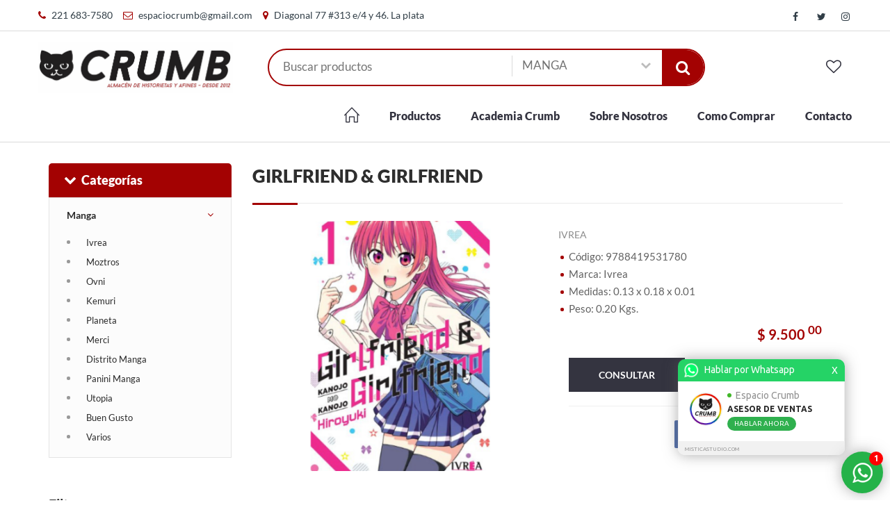

--- FILE ---
content_type: text/html; charset=UTF-8
request_url: https://www.crumb.com.ar/producto/girlfriend-girlfriend-10514596/
body_size: 28272
content:
<!DOCTYPE html>
<html dir="ltr" lang="es-AR">
<head>
<base href="/frontend/shopvar1/"/>
<meta http-equiv="content-type" content="text/html; charset=UTF-8">
<meta name="viewport" content="width=device-width, initial-scale=1, maximum-scale=1, user-scalable=no" />
<title>Espacio Crumb - Almac�n de Historietas y Afines en La Plata | Girlfriend & Girlfriend</title>

<meta name="description" content="Somos el principal referente local de la historieta. Nos caracterizamos por tener material nacional de todos los tiempos y novedades  de Comics de Marvel y DC, y Manga.">

<meta name="keywords" content="">

<script type="application/ld+json">
</script>

  <link rel="shortcut icon" href="images/favicon.png" type="image/x-icon" />

<link href="css/main.css?s=3" type="text/css" media="all" rel="stylesheet" />
<style type="text/css">

/** COLOR PRINCIPAL **/

.bg-main { background-color:rgb(163,2,2);}
.bg-main-80 { background-color:rgba(163,2,2,0.8); }
.bg-main-dk { background-color:rgb(133,0,0);}
.bg-main-lt { background-color:rgb(193,32,32);}
.bg-main-dker { background-color:rgb(103,0,0);}
.bg-main-lter { background-color:rgb(223,62,62);}

.bg-main-h:hover, .bg-main-h:focus { background-color:rgb(163,2,2); }
.bg-main-h-dk:hover, .bg-main-h-dk:focus { background-color:rgb(133,0,0);}
.bg-main-h-lt:hover, .bg-main-h-lt:focus { background-color:rgb(193,32,32);}
.bg-main-h-dker:hover, .bg-main-h-dker:focus { background-color:rgb(103,0,0);}
.bg-main-h-lter:hover, ..bg-main-h-lter:focus { background-color:rgb(223,62,62);}

.c-main { color:rgb(163,2,2) !important; }
.c-main-dk { color:rgb(133,0,0);}
.c-main-lt { color:rgb(193,32,32);}
.c-main-dker { color:rgb(103,0,0);}
.c-main-lter { color:rgb(223,62,62);}

.c-main-h:hover, .c-main-h:focus { color:rgb(163,2,2); }
.c-main-h-dk:hover, .c-main-h-dk:focus { color:rgb(133,0,0);}
.c-main-h-lt:hover, .c-main-h-dk:focus { color:rgb(193,32,32);}
.c-main-h-dker:hover, .c-main-h-dk:focus { color:rgb(103,0,0);}
.c-main-h-lter:hover, .c-main-h-dk:focus { color:rgb(223,62,62);}

.b-main { border-color: rgb(163,2,2) !important; }
.b-main-dk { border-color:rgb(133,0,0);}
.b-main-lt { border-color:rgb(193,32,32);}
.b-main-dker { border-color:rgb(103,0,0);}
.b-main-lter { border-color:rgb(223,62,62);}

.b-b-main { border-bottom-color: rgb(163,2,2) !important; }
.b-b-main-dk { border-bottom-color:rgb(133,0,0);}
.b-b-main-lt { border-bottom-color:rgb(193,32,32);}
.b-b-main-dker { border-bottom-color:rgb(103,0,0);}
.b-b-main-lter { border-bottom-color:rgb(223,62,62);}

.b-t-main { border-top-color: rgb(163,2,2) !important; }
.b-t-main-dk { border-top-color:rgb(133,0,0);}
.b-t-main-lt { border-top-color:rgb(193,32,32);}
.b-t-main-dker { border-top-color:rgb(103,0,0);}
.b-t-main-lter { border-top-color:rgb(223,62,62);}

.b-t-main-h:hover, .b-t-main-h:focus { border-top-color: rgb(163,2,2) !important; }
.b-t-main-dk-h:hover, .b-t-main-dk-h:focus { border-top-color:rgb(133,0,0);}
.b-t-main-lt-h:hover, .b-t-main-lt-h:focus { border-top-color:rgb(193,32,32);}
.b-t-main-dker-h:hover, .b-t-main-dker-h:focus { border-top-color:rgb(103,0,0);}
.b-t-main-lter-h:hover, .b-t-main-lter-h:focus { border-top-color:rgb(223,62,62);}

.b-main-h:hover, .b-main-h:focus { border-color:rgb(163,2,2); }
.b-main-h-dk:hover, .b-main-h-dk:focus { border-color:rgb(133,0,0);}
.b-main-h-lt:hover, .b-main-h-dk:focus { border-color:rgb(193,32,32);}
.b-main-h-dker:hover, .b-main-h-dk:focus { border-color:rgb(103,0,0);}
.b-main-h-lter:hover, .b-main-h-dk:focus { border-color:rgb(223,62,62);}

/** COLOR SECUNDARIO **/
.bg-sec { background-color:rgb(52,52,64);}
.bg-sec-h:hover, .bg-sec-h:focus { background-color:rgb(52,52,64); }
.c-sec { color:rgb(52,52,64);}
.c-sec-h:hover, .c-sec-h:focus { color:rgb(52,52,64);}
.b-sec { border-color: rgb(52,52,64); }
.b-sec-h:hover, .b-sec-h:focus { border-color:rgb(163,2,2); }

.b-b-sec { border-bottom-color: rgb(52,52,64) !important; }
.b-b-sec-dk { border-bottom-color:rgb(22,22,34);}
.b-b-sec-lt { border-bottom-color:rgb(82,82,94);}
.b-b-sec-dker { border-bottom-color:rgb(0,0,4);}
.b-b-sec-lter { border-bottom-color:rgb(112,112,124);}

.b-t-sec { border-top-color: rgb(52,52,64) !important; }
.b-t-sec-dk { border-top-color:rgb(22,22,34);}
.b-t-sec-lt { border-top-color:rgb(82,82,94);}
.b-t-sec-dker { border-top-color:rgb(0,0,4);}
.b-t-sec-lter { border-top-color:rgb(112,112,124);}


/** COLOR TERCIARIO **/
.bg-third { background-color: rgb(163,2,2) }
.bg-third-h:hover, .bg-third-h:focus { background-color: rgb(163,2,2) }
.c-third { color: rgb(163,2,2) }
.c-third-h:hover, .c-third-h:focus { color: rgb(163,2,2) }
.b-third { border-color: rgb(163,2,2); }
.b-third-h:hover, .b-third-h:focus { border-color:rgb(163,2,2); }

.b-b-third { border-bottom-color: rgb(163,2,2) !important; }
.b-b-third-dk { border-bottom-color:rgb(133,0,0);}
.b-b-third-lt { border-bottom-color:rgb(193,32,32);}
.b-b-third-dker { border-bottom-color:rgb(103,0,0);}
.b-b-third-lter { border-bottom-color:rgb(223,62,62);}

.b-t-third { border-top-color: rgb(163,2,2) !important; }
.b-t-third-dk { border-top-color:rgb(133,0,0);}
.b-t-third-lt { border-top-color:rgb(193,32,32);}
.b-t-third-dker { border-top-color:rgb(103,0,0);}
.b-t-third-lter { border-top-color:rgb(223,62,62);}


/** TODO: EL HOVER DEBERIA CAMBIAR ALGO **/
.btn.bg-main { background-color:rgb(163,2,2); }

textarea:focus,
input[type="text"]:focus,
input[type="number"]:focus,
input[type="email"]:focus,
input[type="password"]:focus,
select:focus {
  border-color:rgb(163,2,2);
}

.header-right .pull-right ul li a span{color:rgb(163,2,2);}
.header-right .pull-right ul li a strong{ color:rgb(163,2,2); }
.toggle-menu:hover{ background-color: color:rgb(163,2,2);}
.menus ul li a:hover{background:rgb(163,2,2);}
.sidebar-nav ul li.dropdown ul li a:hover:before{background:rgb(163,2,2);}
.title:after{ background:rgb(163,2,2); }
.flex-control-paging li a:hover, .flex-control-paging li a.flex-active{background:rgb(163,2,2);}
.slider-cap h3{ color:rgb(163,2,2); }
label span{ color:rgb(163,2,2); }
.noUi-horizontal .noUi-handle{ background:rgb(163,2,2);}
.noUi-connect{background:rgb(163,2,2); }
.pagination a:hover{background:rgb(163,2,2); border-color:rgb(163,2,2);}
.pagination .active{background:rgb(163,2,2); border-color:rgb(163,2,2);}
.item-detail ul li:before{ background:rgb(163,2,2); }

.products ul li a:hover{color:rgb(163,2,2); }
.tp-bullets .bullet.selected, .tp-bullets .bullet:hover{background:rgb(163,2,2); }
.slider-caption h2 span, .slider-caption h2 {color:rgb(163,2,2); }
.section-title:before{background:rgb(163,2,2); }
.owl-page.active span{ background:rgb(163,2,2);}
.sidebar-nav ul li a:before, .sidebar-nav ul li.open > a:after { color: rgb(163,2,2) }
.sortby input[type="checkbox"]:checked + label:before { color: rgb(163,2,2) }

.copyright { background-color: rgb(52,52,64)}
.copyright span { color: rgb(172,172,184) }
.copyright span small { color: rgb(112,112,124) }

.btn.bg-main, .btn.bg-sec, .btn.bg-third, #newsletter_submit { -webkit-transition: all 0.3s ease 0s; -moz-transition: all 0.3s ease 0s; -o-transition: all 0.3s ease 0s; transition: all 0.3s ease 0s; }
.btn.bg-main:hover { background-color: rgb(103,0,0) }
.btn.bg-sec:hover, #newsletter_submit:hover { background-color: rgb(0,0,4) }
.btn.bg-third:hover { background-color: rgb(103,0,0) }

.sidebar-nav ul li.dropdown ul li.active a {color:rgb(163,2,2); }
.sidebar-nav ul li.dropdown ul li.active a:before{background:rgb(163,2,2);}

.service { background-color: rgb(247,247,247) }
.about-service span { color: rgb(163,2,2) }
.about-service p, .about-service p b, .about-service h6 { color: rgb(52,52,64) }

.loguito .fa { color: inherit !important; font-size: 50px !important; margin-left: 5px !important; }
.propiedad_opcion.active, .propiedad_opcion:hover { color: white; border-color: rgb(163,2,2); background-color: rgb(163,2,2) }

.checkout-page .panel_activo .panel-heading { background-color: rgb(163,2,2); color: white; }
.checkout-page .panel_activo .panel-heading .panel-number { background-color: rgb(163,2,2); color: rgb(163,2,2)}
.checkout-page .panel_inactivo .btn.bg-main { background-color: #a0a0a0 !important; }
@media (max-width:600px) {
  .checkout-page .page { margin: 0px }
  .checkout-page .panel_inactivo .panel-body { display: none; }
}

.print-separator { display: none; }
#show { padding-right: 10px; margin-right: 10px; }
.present.filtros { padding-right: 0px; margin-right: 10px; border-right: 1px solid #ebebeb; }
.impresora { cursor: pointer; float: left; width: 30px; height: 30px; padding: 0; border: solid 1px #ddd; line-height: 30px; text-align: center; }
.impresora .fa { color: #757575; }

@media print {
  .header, .filtros, .filter, .newsletter-section, .footer, .top-bar, .copyright { display: none; }
  .print-separator { display: block; page-break-after: always; }
}
.quienes_somos_txt { font-family: 'LatoRegular'; font-size:16px; line-height: 24px; margin-bottom: 40px; color: #757575; }

.buscador_neumaticos_tabs .tab-button li a.active { border-color:rgb(163,2,2);}

.header.header3 .block { padding-top:0px; }
.header3 { padding-bottom: 15px; }
.header3 .menu { margin-top: 27px; }
.header3 .cart-info { margin-left: 30px; }

.nav-list { display: none; }

.header4 {
  background-color: rgb(163,2,2) !important;
}
.top-bar4 {
  background-color: rgb(163,2,2) !important;
}
.header4 .bg-main {
  background-color: rgb(52,52,64) !important;
}
.header4 .c-main, .top-bar4 .c-main {
  color: white !important;
}
.header4 .view-all .c-main { color: rgb(163,2,2) !important; }
.header4 .menu ul li a, .top-bar4 a, .header4 .c-sec { color: white; }
.header4 .b-main {
  border-color: rgb(52,52,64) !important;
  background-color: white;
}
.top-bar4 {
  border-bottom: 1px solid rgb(52,52,64) !important;
}
.header4 .menu ul li a {
  border-color: rgb(163,2,2) !important;
}
.header4 .menu ul li a:hover {
  border-color: rgb(52,52,64) !important;
}
@media screen and (max-width: 1023px) {
  .header4 .menu ul li a { color: rgb(163,2,2) }
}
@media (max-width:768px) {
  .td-default-sharing { text-align: center; }
  .td-social-sharing-buttons { float: none; display: inline-block; }
}
@media (min-width:768px) {
  .td-social-container { float: right; } 
}
.boton_mercadoee{
  border: 2px solid rgb(37,40,51) !important;
  border-radius: 5px;
  max-height: 51px;
  padding-top: 12px;
}
.boton_mercadoee:hover{
  background-color: rgb(37,40,51);
  color: white;
}
.boton_mercadoee .fa-shopping-cart{
  padding-right: 5px;
  font-size: 25px;
}
.boton_mercadoee span{
  position: relative;
  bottom: 2px;
}</style>
<link href="css/modal.bootstrap.css" type="text/css" media="all" rel="stylesheet" />
<link href="css/nivo-slider.css" type="text/css" media="all" rel="stylesheet" />
<link href="/sistema/resources/css/common.css" media="all" type="text/css" rel="stylesheet"/>
<link href="/sistema/resources/css/font-awesome.min.css" media="all" type="text/css" rel="stylesheet"/>
<link href="/sistema/resources/css/simple-line-icons.css" media="all" type="text/css" rel="stylesheet"/>
<link href="css/cart.css" media="all" type="text/css" rel="stylesheet"/>



<!-- TODO: Poner los JS en la carpeta del sistema, para que pueda ser compartido por varios proyectos -->
<script type="text/javascript" src="/sistema/resources/js/common.js"></script>
<script type="text/javascript" src="/sistema/resources/js/main.js"></script>
<script type="text/javascript">
// Constantes que se utilizan en el sistema
const ID_EMPRESA = "435";
const CURRENT_URL = "https://www.crumb.com.ar/producto/girlfriend-girlfriend-10514596/";
</script>
<!-- Global site tag (gtag.js) - Google Analytics -->
<script async src="https://www.googletagmanager.com/gtag/js?id=UA-163671852-1"></script>
<script>
  window.dataLayer = window.dataLayer || [];
  function gtag(){dataLayer.push(arguments);}
  gtag('js', new Date());

  gtag('config', 'UA-163671852-1');
</script>
<script type="text/javascript" src="https://www.varcreative.com/sistema/resources/js/loader.js"></script>
<script type="text/javascript">loadScript("https://www.varcreative.com/sistema/whatsapp/get/"+window.location.hostname+"/");</script>
<!-- Facebook Pixel Code -->
<script>
!function(f,b,e,v,n,t,s)
{if(f.fbq)return;n=f.fbq=function(){n.callMethod?
n.callMethod.apply(n,arguments):n.queue.push(arguments)};
if(!f._fbq)f._fbq=n;n.push=n;n.loaded=!0;n.version='2.0';
n.queue=[];t=b.createElement(e);t.async=!0;
t.src=v;s=b.getElementsByTagName(e)[0];
s.parentNode.insertBefore(t,s)}(window,document,'script',
'https://connect.facebook.net/en_US/fbevents.js');
 fbq('init', '712437756251534'); 
fbq('track', 'PageView');
</script>
<noscript>
 <img height="1" width="1" 
src="https://www.facebook.com/tr?id=712437756251534&ev=PageView
&noscript=1"/>
</noscript>
<!-- End Facebook Pixel Code -->

<script type="application/ld+json">
</script>
<meta property="og:url" content="https://www.crumb.com.ar/producto/girlfriend-girlfriend-10514596/" />
<meta property="og:type" content="website" />
<meta property="og:description" content="Naoya es un chico simple pero cargado de energ&iacute;a (en gran parte gracias a sus revolucionadas hormonas) que tras a&ntilde;os de insistencia logra salir de la &quot;friendzone&quot; y se pone de novio con Saki, una amiga de la infancia. Todo parece perfecto hasta que entra en escena Nagisa, una chica que tras meses de preparaci&oacute;n se le declara, logrando confundir sus sentimientos con su gran belleza. Incapaz de decidirse por una, Naoya decide blanquear la situaci&oacute;n con su novia oficial y proponerle incorporar a Nagisa a la relaci&oacute;n, cosa con la que inicialmente Saki no est&aacute; para nada de acuerdo, pero finalmente termina aceptando. As&iacute;, la trieja decide irse a vivir junta comenzando una divertida historia de enredos y locuras que llevar&aacute; al &quot;pobre&quot; Naoya hasta el l&iacute;mite.GIRLFRIEND &amp; GIRLFRIEND es una serie ideal tanto para todos los fans de las comedias rom&aacute;nticas como para aquellos que busquen una historia diferente que se aleje de los tropos convencionales del g&eacute;nero." />
<meta property="og:title" content="Girlfriend & Girlfriend" />
<meta property="og:image" content="https://www.crumb.com.ar/sistema/uploads/435/articulos/669482948363.jpg"/>
<link href="css/jquery.fancybox.min.css" type="text/css" media="all" rel="stylesheet" />
</head>
<body class="loading producto_detalle">
<section class="top-bar hidden-xs">
  <div class="container">
    <div class="pull-left">
              <span>
          <i class="fa fa-phone c-main mr5"></i>
          <a rel="nofollow" href="tel:221 683-7580">221 683-7580</a>
        </span>
                    <span>
          <i class="fa fa-envelope-o c-main mr5"></i>
          <a rel="nofollow" href="mailto:espaciocrumb@gmail.com">espaciocrumb@gmail.com</a>
        </span>
                    <span>
          <i class="fa fa-map-marker c-main mr5"></i>
          <a rel="nofollow" href="javascript:void(0)">Diagonal 77 #313 e/4 y 46. La plata</a>
        </span>
                </div>
    <div class="pull-right">
            <div class="social-link">
                  <a target="_blank" href="https://www.facebook.com/espacio.crumb/"><i class="fa fa-facebook c-main-h"></i></a>
                          <a target="_blank" href="https://twitter.com/EspacioCrumb"><i class="fa fa-twitter c-main-h"></i></a>
                          <a target="_blank" href="https://www.instagram.com/espaciocrumb/"><i class="fa fa-instagram c-main-h"></i></a>
                      </div>
    </div>
  </div>
</section>

<!-- HEADER -->
<section class="header">
  <div class="container">
    <div class="logo">
              <a href="https://www.crumb.com.ar/">
          <img src="/sistema/uploads/435/images578929336594.jpg" alt="Agustin Casta�eda" />
        </a>
          </div>
    <div class="product-filter b-main">
      <input type="text" placeholder="Buscar productos" id="filter" name="filter" value="" />
      <select id="categoria_select">
        <option value="https://www.crumb.com.ar/productos/">Todas las categor&iacute;as</option>
                  <option  value="https://www.crumb.com.ar/productos/historieta/">HISTORIETA</option>
                  <option  value="https://www.crumb.com.ar/productos/comics/">COMICS</option>
                  <option selected value="https://www.crumb.com.ar/productos/manga/">MANGA</option>
                  <option  value="https://www.crumb.com.ar/productos/tarjeta-de-regalo/">TARJETA DE REGALO</option>
                  <option  value="https://www.crumb.com.ar/productos/libro/">LIBRO</option>
                  <option  value="https://www.crumb.com.ar/productos/infantil/">INFANTIL</option>
                  <option  value="https://www.crumb.com.ar/productos/libros/">LIBROS</option>
                  <option  value="https://www.crumb.com.ar/productos/merchandising/">MERCHANDISING</option>
                  <option  value="https://www.crumb.com.ar/productos/varios/">VARIOS</option>
              </select>
      <button type="submit" onclick="filtrar()" class="search-btn bg-main">
        <i class="fa fa-search"></i>
      </button>
    </div>
    <div class="cart-info">
      <div class="counter btn_buscador">
        <a onclick="toggle_buscador()" href="javascript:void(0)">
          <i class="fa fa-search c-sec fs22"></i>
        </a>
      </div>
      <div class="counter favoritos-header">
        <a href="https://www.crumb.com.ar/favoritos/"><i class="fa fa-heart-o c-sec fs22"></i></a>
              </div>
          </div>
    <div class="block">
              <div class="col-md-9 col-md-offset-3">
            <a href="javascript:void(0);" onClick="$('.menu').slideToggle();" class="toggle-icon bg-main"><span></span> <span></span> <span></span></a> 
          <div class="menu">
            <ul>
              <li id="home-header"><a class="c-sec b-sec-h" href="https://www.crumb.com.ar/"><i class="icon icon-home fs22"></i></a></li>

              
                              <li class="hidden-xs" id="productos-header"><a class="c-sec b-sec-h" href="https://www.crumb.com.ar/productos/">Productos</a></li>

                <li class="visible-xs">
                  <a class="c-sec b-sec-h" id="productos-header-xs" href="javascript:void()">Productos</a>
                                      <ul>
                                              <li>
                          <a class="c-sec b-sec-h" href="javascript:void(0)">HISTORIETA</a>
                                                      <ul>
                                                              <li><a class="c-sec b-sec-h" href="https://www.crumb.com.ar/productos/historieta/nacional">NACIONAL</a></li>
                                                              <li><a class="c-sec b-sec-h" href="https://www.crumb.com.ar/productos/historieta/internacional">INTERNACIONAL</a></li>
                                                              <li><a class="c-sec b-sec-h" href="https://www.crumb.com.ar/productos/historieta/infantil">INFANTIL</a></li>
                                                              <li><a class="c-sec b-sec-h" href="https://www.crumb.com.ar/productos/historieta/fanzine">FANZINE</a></li>
                                                          </ul>
                                                  </li>
                                              <li>
                          <a class="c-sec b-sec-h" href="javascript:void(0)">COMICS</a>
                                                      <ul>
                                                              <li><a class="c-sec b-sec-h" href="https://www.crumb.com.ar/productos/comics/dc-comics">DC COMICS</a></li>
                                                              <li><a class="c-sec b-sec-h" href="https://www.crumb.com.ar/productos/comics/marvel-comics">MARVEL COMICS</a></li>
                                                              <li><a class="c-sec b-sec-h" href="https://www.crumb.com.ar/productos/comics/planeta">PLANETA</a></li>
                                                              <li><a class="c-sec b-sec-h" href="https://www.crumb.com.ar/productos/comics/varios">VARIOS</a></li>
                                                              <li><a class="c-sec b-sec-h" href="https://www.crumb.com.ar/productos/comics/usados">USADOS</a></li>
                                                          </ul>
                                                  </li>
                                              <li>
                          <a class="c-sec b-sec-h" href="javascript:void(0)">MANGA</a>
                                                      <ul>
                                                              <li><a class="c-sec b-sec-h" href="https://www.crumb.com.ar/productos/manga/ivrea">IVREA</a></li>
                                                              <li><a class="c-sec b-sec-h" href="https://www.crumb.com.ar/productos/manga/moztros">MOZTROS</a></li>
                                                              <li><a class="c-sec b-sec-h" href="https://www.crumb.com.ar/productos/manga/ovni">OVNI</a></li>
                                                              <li><a class="c-sec b-sec-h" href="https://www.crumb.com.ar/productos/manga/kemuri">KEMURI</a></li>
                                                              <li><a class="c-sec b-sec-h" href="https://www.crumb.com.ar/productos/manga/planeta">PLANETA</a></li>
                                                              <li><a class="c-sec b-sec-h" href="https://www.crumb.com.ar/productos/manga/merci">MERCI</a></li>
                                                              <li><a class="c-sec b-sec-h" href="https://www.crumb.com.ar/productos/manga/distrito-manga">DISTRITO MANGA</a></li>
                                                              <li><a class="c-sec b-sec-h" href="https://www.crumb.com.ar/productos/manga/panini-manga">PANINI MANGA</a></li>
                                                              <li><a class="c-sec b-sec-h" href="https://www.crumb.com.ar/productos/manga/utopia">UTOPIA</a></li>
                                                              <li><a class="c-sec b-sec-h" href="https://www.crumb.com.ar/productos/manga/buen-gusto">BUEN GUSTO</a></li>
                                                              <li><a class="c-sec b-sec-h" href="https://www.crumb.com.ar/productos/manga/varios">VARIOS</a></li>
                                                          </ul>
                                                  </li>
                                              <li>
                          <a class="c-sec b-sec-h" href="https://www.crumb.com.ar/productos/tarjeta-de-regalo/">TARJETA DE REGALO</a>
                                                  </li>
                                              <li>
                          <a class="c-sec b-sec-h" href="javascript:void(0)">LIBRO</a>
                                                      <ul>
                                                              <li><a class="c-sec b-sec-h" href="https://www.crumb.com.ar/productos/libro/infantil">INFANTIL</a></li>
                                                          </ul>
                                                  </li>
                                              <li>
                          <a class="c-sec b-sec-h" href="javascript:void(0)">INFANTIL</a>
                                                      <ul>
                                                              <li><a class="c-sec b-sec-h" href="https://www.crumb.com.ar/productos/infantil/varios">VARIOS</a></li>
                                                          </ul>
                                                  </li>
                                              <li>
                          <a class="c-sec b-sec-h" href="javascript:void(0)">LIBROS</a>
                                                      <ul>
                                                              <li><a class="c-sec b-sec-h" href="https://www.crumb.com.ar/productos/libros/feminismo">FEMINISMO</a></li>
                                                              <li><a class="c-sec b-sec-h" href="https://www.crumb.com.ar/productos/libros/varios">VARIOS</a></li>
                                                          </ul>
                                                  </li>
                                              <li>
                          <a class="c-sec b-sec-h" href="javascript:void(0)">MERCHANDISING</a>
                                                      <ul>
                                                              <li><a class="c-sec b-sec-h" href="https://www.crumb.com.ar/productos/merchandising/dc-comics">DC COMICS</a></li>
                                                              <li><a class="c-sec b-sec-h" href="https://www.crumb.com.ar/productos/merchandising/juguetes">JUGUETES</a></li>
                                                              <li><a class="c-sec b-sec-h" href="https://www.crumb.com.ar/productos/merchandising/varios">VARIOS</a></li>
                                                              <li><a class="c-sec b-sec-h" href="https://www.crumb.com.ar/productos/merchandising/merchandising">MERCHANDISING</a></li>
                                                              <li><a class="c-sec b-sec-h" href="https://www.crumb.com.ar/productos/merchandising/vintage">VINTAGE</a></li>
                                                          </ul>
                                                  </li>
                                              <li>
                          <a class="c-sec b-sec-h" href="javascript:void(0)">VARIOS</a>
                                                      <ul>
                                                              <li><a class="c-sec b-sec-h" href="https://www.crumb.com.ar/productos/varios/revistas">REVISTAS</a></li>
                                                          </ul>
                                                  </li>
                        
                    </ul>
                                  </li>
              
                                  <li>
                                                                                              <a class="c-sec b-sec-h" href="https://www.crumb.com.ar/entradas/academia-crumb/">Academia Crumb</a>
                                                                  </li>
                                      <li>
                                                                                              <a class="c-sec b-sec-h" href="https://www.crumb.com.ar/entradas/sobre-nosotros/">Sobre Nosotros</a>
                                                                  </li>
                                      <li>
                                                                                              <a class="c-sec b-sec-h" href="https://www.crumb.com.ar/entradas/como-comprar/">Como Comprar</a>
                                                                  </li>
                    
                              
                            <li><a class="c-sec b-sec-h" href="https://www.crumb.com.ar/contacto/">Contacto</a></li>

              
            </ul>
          </div>
        </div>
    </div>
  </div>
</section><section class="main">
  <div class="container">
    <div class="page">
      <div class="row">
        <div class="col-md-3 primary filtros">
          <div class="block">
            <div class="sidebar-nav mb30">
    <div class="bg-main products-title">
      <a onclick="showSideBar()" id="showSideBar" data-href="https://www.crumb.com.ar/productos/">
        <i class="fa fa-chevron-down pull-left pr mt3 mr5"></i>
        Categorías      </a>
    </div>
    <ul>
              <li class="dropdown dn">
          <a href="https://www.crumb.com.ar/productos/historieta/">Historieta</a>
                      <ul >
                              <li class="">
                  <a href="https://www.crumb.com.ar/productos/historieta/nacional/">
                    Nacional                  </a>
                </li>
                              <li class="">
                  <a href="https://www.crumb.com.ar/productos/historieta/internacional/">
                    Internacional                  </a>
                </li>
                              <li class="">
                  <a href="https://www.crumb.com.ar/productos/historieta/infantil/">
                    Infantil                  </a>
                </li>
                              <li class="">
                  <a href="https://www.crumb.com.ar/productos/historieta/fanzine/">
                    Fanzine                  </a>
                </li>
                          </ul>
                  </li>
              <li class="dropdown dn">
          <a href="https://www.crumb.com.ar/productos/comics/">Comics</a>
                      <ul >
                              <li class="">
                  <a href="https://www.crumb.com.ar/productos/comics/dc-comics/">
                    Dc Comics                  </a>
                </li>
                              <li class="">
                  <a href="https://www.crumb.com.ar/productos/comics/marvel-comics/">
                    Marvel Comics                  </a>
                </li>
                              <li class="">
                  <a href="https://www.crumb.com.ar/productos/comics/planeta/">
                    Planeta                  </a>
                </li>
                              <li class="">
                  <a href="https://www.crumb.com.ar/productos/comics/varios/">
                    Varios                  </a>
                </li>
                              <li class="">
                  <a href="https://www.crumb.com.ar/productos/comics/usados/">
                    Usados                  </a>
                </li>
                          </ul>
                  </li>
              <li class="dropdown open">
          <a href="https://www.crumb.com.ar/productos/manga/">Manga</a>
                      <ul style='display:block'>
                              <li class="">
                  <a href="https://www.crumb.com.ar/productos/manga/ivrea/">
                    Ivrea                  </a>
                </li>
                              <li class="">
                  <a href="https://www.crumb.com.ar/productos/manga/moztros/">
                    Moztros                  </a>
                </li>
                              <li class="">
                  <a href="https://www.crumb.com.ar/productos/manga/ovni/">
                    Ovni                  </a>
                </li>
                              <li class="">
                  <a href="https://www.crumb.com.ar/productos/manga/kemuri/">
                    Kemuri                  </a>
                </li>
                              <li class="">
                  <a href="https://www.crumb.com.ar/productos/manga/planeta/">
                    Planeta                  </a>
                </li>
                              <li class="">
                  <a href="https://www.crumb.com.ar/productos/manga/merci/">
                    Merci                  </a>
                </li>
                              <li class="">
                  <a href="https://www.crumb.com.ar/productos/manga/distrito-manga/">
                    Distrito Manga                  </a>
                </li>
                              <li class="">
                  <a href="https://www.crumb.com.ar/productos/manga/panini-manga/">
                    Panini Manga                  </a>
                </li>
                              <li class="">
                  <a href="https://www.crumb.com.ar/productos/manga/utopia/">
                    Utopia                  </a>
                </li>
                              <li class="">
                  <a href="https://www.crumb.com.ar/productos/manga/buen-gusto/">
                    Buen Gusto                  </a>
                </li>
                              <li class="">
                  <a href="https://www.crumb.com.ar/productos/manga/varios/">
                    Varios                  </a>
                </li>
                          </ul>
                  </li>
              <li class="dropdown dn">
          <a href="https://www.crumb.com.ar/productos/tarjeta-de-regalo/">Tarjeta De Regalo</a>
                  </li>
              <li class="dropdown dn">
          <a href="https://www.crumb.com.ar/productos/libro/">Libro</a>
                      <ul >
                              <li class="">
                  <a href="https://www.crumb.com.ar/productos/libro/infantil/">
                    Infantil                  </a>
                </li>
                          </ul>
                  </li>
              <li class="dropdown dn">
          <a href="https://www.crumb.com.ar/productos/infantil/">Infantil</a>
                      <ul >
                              <li class="">
                  <a href="https://www.crumb.com.ar/productos/infantil/varios/">
                    Varios                  </a>
                </li>
                          </ul>
                  </li>
              <li class="dropdown dn">
          <a href="https://www.crumb.com.ar/productos/libros/">Libros</a>
                      <ul >
                              <li class="">
                  <a href="https://www.crumb.com.ar/productos/libros/feminismo/">
                    Feminismo                  </a>
                </li>
                              <li class="">
                  <a href="https://www.crumb.com.ar/productos/libros/varios/">
                    Varios                  </a>
                </li>
                          </ul>
                  </li>
              <li class="dropdown dn">
          <a href="https://www.crumb.com.ar/productos/merchandising/">Merchandising</a>
                      <ul >
                              <li class="">
                  <a href="https://www.crumb.com.ar/productos/merchandising/dc-comics/">
                    Dc Comics                  </a>
                </li>
                              <li class="">
                  <a href="https://www.crumb.com.ar/productos/merchandising/juguetes/">
                    Juguetes                  </a>
                </li>
                              <li class="">
                  <a href="https://www.crumb.com.ar/productos/merchandising/varios/">
                    Varios                  </a>
                </li>
                              <li class="">
                  <a href="https://www.crumb.com.ar/productos/merchandising/merchandising/">
                    Merchandising                  </a>
                </li>
                              <li class="">
                  <a href="https://www.crumb.com.ar/productos/merchandising/vintage/">
                    Vintage                  </a>
                </li>
                          </ul>
                  </li>
              <li class="dropdown dn">
          <a href="https://www.crumb.com.ar/productos/varios/">Varios</a>
                      <ul >
                              <li class="">
                  <a href="https://www.crumb.com.ar/productos/varios/revistas/">
                    Revistas                  </a>
                </li>
                          </ul>
                  </li>
          </ul>
  </div>
<script>
function showSideBar() {
  if ($(window).width() < 768) {
    $(".sidebar-nav > ul").slideToggle();
  } else {
    location.href = $("#showSideBar").data("href");
  }
}
</script>



    <div id="filtro_marcas" class="sortby">
      <div class="title">Filtrar por marca</div>
      <div class="row">
        <div class="col-md-6">
                      <p>
              <input onchange="filtrar()" type="checkbox" id="check_4822" class="filtro_marca"  value="4822" />
              <label for="check_4822">BUEN GUSTO</label>
            </p>
                      <p>
              <input onchange="filtrar()" type="checkbox" id="check_28051" class="filtro_marca"  value="28051" />
              <label for="check_28051">CHOOSE CTHULHU</label>
            </p>
                      <p>
              <input onchange="filtrar()" type="checkbox" id="check_4826" class="filtro_marca"  value="4826" />
              <label for="check_4826">DC COMICS</label>
            </p>
                      <p>
              <input onchange="filtrar()" type="checkbox" id="check_26590" class="filtro_marca"  value="26590" />
              <label for="check_26590">El Gato y la Caja</label>
            </p>
                      <p>
              <input onchange="filtrar()" type="checkbox" id="check_4767" class="filtro_marca"  value="4767" />
              <label for="check_4767">GARGOLA</label>
            </p>
                      <p>
              <input onchange="filtrar()" type="checkbox" id="check_26505" class="filtro_marca"  value="26505" />
              <label for="check_26505">GAUDAL</label>
            </p>
                      <p>
              <input onchange="filtrar()" type="checkbox" id="check_26164" class="filtro_marca"  value="26164" />
              <label for="check_26164">Guadal</label>
            </p>
                      <p>
              <input onchange="filtrar()" type="checkbox" id="check_4828" class="filtro_marca"  value="4828" />
              <label for="check_4828">HERDER</label>
            </p>
                      <p>
              <input onchange="filtrar()" type="checkbox" id="check_3275" class="filtro_marca"  value="3275" />
              <label for="check_3275">HOTEL DE LAS IDEAS</label>
            </p>
                      <p>
              <input onchange="filtrar()" type="checkbox" id="check_3241" class="filtro_marca"  value="3241" />
              <label for="check_3241">IVREA</label>
            </p>
                      <p>
              <input onchange="filtrar()" type="checkbox" id="check_27984" class="filtro_marca"  value="27984" />
              <label for="check_27984">KEMURI</label>
            </p>
                      <p>
              <input onchange="filtrar()" type="checkbox" id="check_4915" class="filtro_marca"  value="4915" />
              <label for="check_4915">MARVEL</label>
            </p>
                      <p>
              <input onchange="filtrar()" type="checkbox" id="check_8601" class="filtro_marca"  value="8601" />
              <label for="check_8601">MERCI</label>
            </p>
                      <p>
              <input onchange="filtrar()" type="checkbox" id="check_4829" class="filtro_marca"  value="4829" />
              <label for="check_4829">MODENA</label>
            </p>
                  </div>
        <div class="col-md-6">
                      <p>
              <input onchange="filtrar()" type="checkbox" id="check_26153" class="filtro_marca"  value="26153" />
              <label for="check_26153">MOZTROS</label>
            </p>
                      <p>
              <input onchange="filtrar()" type="checkbox" id="check_5142" class="filtro_marca"  value="5142" />
              <label for="check_5142">OVNI</label>
            </p>
                      <p>
              <input onchange="filtrar()" type="checkbox" id="check_3230" class="filtro_marca"  value="3230" />
              <label for="check_3230">OVNI PRESS</label>
            </p>
                      <p>
              <input onchange="filtrar()" type="checkbox" id="check_3231" class="filtro_marca"  value="3231" />
              <label for="check_3231">PANINI</label>
            </p>
                      <p>
              <input onchange="filtrar()" type="checkbox" id="check_7914" class="filtro_marca"  value="7914" />
              <label for="check_7914">PANINI ARGENTINA</label>
            </p>
                      <p>
              <input onchange="filtrar()" type="checkbox" id="check_6931" class="filtro_marca"  value="6931" />
              <label for="check_6931">PANINI COMICS</label>
            </p>
                      <p>
              <input onchange="filtrar()" type="checkbox" id="check_3238" class="filtro_marca"  value="3238" />
              <label for="check_3238">PANINI COMICS ARGENTINA</label>
            </p>
                      <p>
              <input onchange="filtrar()" type="checkbox" id="check_4804" class="filtro_marca"  value="4804" />
              <label for="check_4804">PENGUIN RANDOM HOUSE</label>
            </p>
                      <p>
              <input onchange="filtrar()" type="checkbox" id="check_4790" class="filtro_marca"  value="4790" />
              <label for="check_4790">PLANETA</label>
            </p>
                      <p>
              <input onchange="filtrar()" type="checkbox" id="check_24609" class="filtro_marca"  value="24609" />
              <label for="check_24609">POP FICTION</label>
            </p>
                      <p>
              <input onchange="filtrar()" type="checkbox" id="check_3234" class="filtro_marca"  value="3234" />
              <label for="check_3234">PURPLE BOOKS</label>
            </p>
                      <p>
              <input onchange="filtrar()" type="checkbox" id="check_3239" class="filtro_marca"  value="3239" />
              <label for="check_3239">SUDAMERICANA RANDOM HOUSE</label>
            </p>
                      <p>
              <input onchange="filtrar()" type="checkbox" id="check_3235" class="filtro_marca"  value="3235" />
              <label for="check_3235">UTOPIA EDITORIAL</label>
            </p>
                  </div>
      </div>
    </div>
      
  <div id="filtro_precios" class="filters">
    <div class="title">Filtrar por precio</div>
    <div class="nouislider">
      <div class="slider-snap"></div>
      <div class="results">
        <small>Precio:</small> <span class="slider-snap-value-lower"></span> <span>-</span> <span class="slider-snap-value-upper"></span>
        <a href="javascript:void(0)" onclick="filtrar()" class="btn bg-sec mb30">Filtrar</a>
      </div>
    </div>
  </div>
                    </div>
        </div>
        <div class="col-md-9 secondary">
                    <div class="title">
                          <h1 class="fl fs26">Girlfriend & Girlfriend</h1>
                      </div>
          <div class="row producto detail">

            <input type="hidden" class="prod id" value="10514596" />
<input type="hidden" class="prod_10514596 carrito" value="0" />
<input type="hidden" class="prod_10514596 cantidad" value="1" />
<input type="hidden" class="prod_10514596 porc_iva" value="0.00" />
<input type="hidden" class="prod_10514596 peso" value="0.20" />
<input type="hidden" class="prod_10514596 ancho" value="0.13" />
<input type="hidden" class="prod_10514596 alto" value="0.18" />
<input type="hidden" class="prod_10514596 profundidad" value="0.01" />
<input type="hidden" class="prod_10514596 envio_gratis" value="0" />
<input type="hidden" class="prod_10514596 precio" value="9500.00" />
<input type="hidden" class="prod_10514596 nombre" value="Girlfriend & Girlfriend" />
<input type="hidden" class="prod_10514596 categoria" value="IVREA" />
<input type="hidden" class="prod_10514596 imagen" value="/sistema/uploads/435/articulos/669482948363.jpg" />
<input type="hidden" class="prod_10514596 fragil" value="0" />
<input type="hidden" class="prod_10514596 stock" value="0" />
<input type="hidden" class="prod_10514596 id_usuario" value="1062" />
<input type="hidden" class="prod_10514596 coordinar_envio" value="0" />
<input type="hidden" class="prod_10514596 descripcion" value="" />
<input type="hidden" class="prod_10514596 id_opcion_1" value="0" />
<input type="hidden" class="prod_10514596 id_opcion_2" value="0" />
<input type="hidden" class="prod_10514596 id_opcion_3" value="0" />
<input type="hidden" class="prod_10514596 id_variante" value="0" />

                          <div class="col-md-6">
                                <div id="slider" class="flexslider">
                  <ul class="slides">
                                          <li>
                        <a data-fancybox="gallery" href="/sistema/uploads/435/articulos/669482948363.jpg">
                          <img src="/sistema/uploads/435/articulos/669482948363.jpg" alt="main">
                        </a>
                      </li>
                                                          </ul>
                </div>
                              </div>
            
            <div class="col-md-6">
                            <div class="item-detail producto_10514596">
                <span class="precio dn">9500.00</span>

                                                      <div class="item-cat">IVREA</div>
                                  
                                                  <ul>
                                          <li>C&oacute;digo: 9788419531780</li>
                                                              <li>Marca: Ivrea</li>
                                                            
                                                                  <li id="producto_detalle_medidas">Medidas: 0.13 x 0.18 x 0.01</li>
                                          
                                          <li id="producto_detalle_peso">Peso: 0.20 Kgs.</li>
                                                          </ul>
                                                <div class="row oh item-price-information">
                  <div class="col-sm-6 item-price-information-col-1">
                                      </div>
                  <div class="col-sm-6 item-price-information-col-2">
                                                        
                                        
                    
                      
                      <div class="item-price c-main">
                                                $ 9.500 <sup>00</sup>                      </div>

                      
                      
                      
                                      </div>

                </div>

                
<div class="mensaje-sin-stock"></div>

                
                  <div class="row oh mt20">
    <div class="col-md-6">
      <a class="btn btn-cart bg-sec btn-block" onclick="ir_consultar()" href="javascript:void(0)">consultar</a>
    </div>
  </div>

                
                <div class="row">
                  <div class="col-xs-12">
                    <div class="td-default-sharing oh">

                      
                      <div class="td-social-container">
                        <a class="td-social-sharing-buttons td-social-facebook" href="https://www.facebook.com/sharer.php?u=https%3A%2F%2Fwww.crumb.com.ar%2Fproducto%2Fgirlfriend-girlfriend-10514596%2F" onclick="window.open(this.href, 'mywin','left=50,top=50,width=600,height=350,toolbar=0'); return false;"><i class="td-icon-facebook fa fa-facebook"></i></a>
                        <a class="td-social-sharing-buttons td-social-twitter" href="https://twitter.com/intent/tweet?text=Girlfriend+%26+Girlfriend&amp;url=https%3A%2F%2Fwww.crumb.com.ar%2Fproducto%2Fgirlfriend-girlfriend-10514596%2F"><i class="td-icon-twitter fa fa-twitter"></i></a>
                        <a class="td-social-sharing-buttons td-social-whatsapp" href="whatsapp://send?text=https%3A%2F%2Fwww.crumb.com.ar%2Fproducto%2Fgirlfriend-girlfriend-10514596%2F"><i class="fa fa-whatsapp"></i></a>
                        <a class="td-social-sharing-buttons td-social-email" href="mailto:?subject=Girlfriend & Girlfriend&body=https://www.crumb.com.ar/producto/girlfriend-girlfriend-10514596/"><i class="td-icon-email fa fa-envelope"></i></a>
                      </div>
                    </div>
                  </div>
                </div>

              </div>
            </div>
          </div>
                      <div class="item-detail col-xs-12">
              <div style="-webkit-text-stroke-width:0px; text-align:left"><span style="font-size:14px"><span style="color:#4b4b4b"><span style="font-family:Helvetica, Arial, sans-serif"><span style="font-style:normal"><span style="font-variant-ligatures:normal"><span style="font-variant-caps:normal"><span style="font-weight:400"><span style="letter-spacing:normal"><span style="orphans:2"><span style="text-transform:none"><span style="white-space:normal"><span style="widows:2"><span style="word-spacing:0px"><span style="background-color:#ffffff"><span style="text-decoration-thickness:initial"><span style="text-decoration-style:initial"><span style="text-decoration-color:initial"><font face="Lucida Grande, sans-serif"><font size="3">Naoya es un chico simple pero cargado de energía (en gran parte gracias a sus revolucionadas hormonas) que tras años de insistencia logra salir de la "friendzone" y se pone de novio con Saki, una amiga de la infancia. Todo parece perfecto hasta que entra en escena Nagisa, una chica que tras meses de preparación se le declara, logrando confundir sus sentimientos con su gran belleza. Incapaz de decidirse por una, Naoya decide blanquear la situación con su novia oficial y proponerle incorporar a Nagisa a la relación, cosa con la que inicialmente Saki no está para nada de acuerdo, pero finalmente termina aceptando. Así, la trieja decide irse a vivir junta comenzando una divertida historia de enredos y locuras que llevará al "pobre" Naoya hasta el límite.</font></font></span></span></span></span></span></span></span></span></span></span></span></span></span></span></span></span></span></div>

<div style="-webkit-text-stroke-width:0px; text-align:left"><span style="font-size:14px"><span style="color:#4b4b4b"><span style="font-family:Helvetica, Arial, sans-serif"><span style="font-style:normal"><span style="font-variant-ligatures:normal"><span style="font-variant-caps:normal"><span style="font-weight:400"><span style="letter-spacing:normal"><span style="orphans:2"><span style="text-transform:none"><span style="white-space:normal"><span style="widows:2"><span style="word-spacing:0px"><span style="background-color:#ffffff"><span style="text-decoration-thickness:initial"><span style="text-decoration-style:initial"><span style="text-decoration-color:initial"></span></span></span></span></span></span></span></span></span></span></span></span></span></span></span></span></span></div>

<div style="-webkit-text-stroke-width:0px; text-align:left"><span style="font-size:14px"><span style="color:#4b4b4b"><span style="font-family:Helvetica, Arial, sans-serif"><span style="font-style:normal"><span style="font-variant-ligatures:normal"><span style="font-variant-caps:normal"><span style="font-weight:400"><span style="letter-spacing:normal"><span style="orphans:2"><span style="text-transform:none"><span style="white-space:normal"><span style="widows:2"><span style="word-spacing:0px"><span style="background-color:#ffffff"><span style="text-decoration-thickness:initial"><span style="text-decoration-style:initial"><span style="text-decoration-color:initial"><font face="Lucida Grande, sans-serif"><font size="3">GIRLFRIEND & GIRLFRIEND es una serie ideal tanto para todos los fans de las comedias románticas como para aquellos que busquen una historia diferente que se aleje de los tropos convencionales del género.</font></font></span></span></span></span></span></span></span></span></span></span></span></span></span></span></span></span></span></div>
            </div>
          
                      <div class="contact-us mb40 fl w100p">
              <h3 class="title mt30">Formulario de Contacto</h3>
              <form onsubmit="return enviar_contacto()" class="row form_contacto">
  <div class="col-md-6">
    <label>Tu Nombre <span>*</span></label>
    <input id="contacto_nombre" tabindex="1" type="text" placeholder="Escribe tu nombre (Requerido)" name="nombre" />
  </div>
  <div class="col-md-6">
    <label>Tu Apellido <span>*</span></label>
    <input id="contacto_apellido" tabindex="2" type="text" placeholder="Escribe tu apellido (Requerido)" name="apellido" />
  </div>
  <div class="col-md-6">
    <label>Tu Email <span>*</span></label>
    <input tabindex="3" id="contacto_email" type="text" placeholder="Direcci&oacute;n de email (Requerido)" name="email" />
  </div>
  <div class="col-md-6">
    <label>Tu Tel&eacute;fono <span>*</span></label>
    <input tabindex="4" id="contacto_telefono" type="text" placeholder="Tel&eacute;fono (Requerido)" name="telefono" />
  </div>
        <input type="hidden" id="contacto_asunto" value="Consulta por: Girlfriend & Girlfriend">
    <div class="col-md-12">
    <label>Mensaje <span>*</span></label>
    <textarea tabindex="20" id="contacto_mensaje" placeholder="Escribe tu mensaje (Requerido)" name="mensaje"></textarea>
    <input tabindex="21" id="contacto_submit" type="submit" class="btn bg-sec" value="Enviar Mensaje" />
  </div>
</form>
<script type="text/javascript">
function enviar_contacto() {
    
  var nombre = $("#contacto_nombre").val();
  var email = $("#contacto_email").val();
  var apellido = $("#contacto_apellido").val();
  var mensaje = $("#contacto_mensaje").val();
  var asunto = $("#contacto_asunto").val();
  var telefono = $("#contacto_telefono").val();
  
  if (isEmpty(nombre)) {
    alert("Por favor ingrese su nombre");
    $("#contacto_nombre").focus();
    return false;          
  }
  if (isEmpty(apellido)) {
    alert("Por favor ingrese su apellido");
    $("#contacto_apellido").focus();
    return false;          
  }
  if (!validateEmail(email)) {
    alert("Por favor ingrese un email valido");
    $("#contacto_email").focus();
    return false;          
  }
  if (isEmpty(telefono)) {
    alert("Por favor ingrese su telefono");
    $("#contacto_telefono").focus();
    return false;          
  }

  if ($("#contacto_direccion").length > 0) {
    var direccion = $("#contacto_direccion").val();
    if (isEmpty(direccion)) {
      alert("Por favor ingrese su direccion");
      $("#contacto_direccion").focus();
      return false;          
    }
  }
  if ($("#contacto_localidad").length > 0) {
    var localidad = $("#contacto_localidad").val();
    if (isEmpty(localidad)) {
      alert("Por favor ingrese su localidad");
      $("#contacto_localidad").focus();
      return false;          
    }
  }

  if (isEmpty(mensaje) || mensaje == "Mensaje") {
    alert("Por favor ingrese su mensaje");
    $("#contacto_mensaje").focus();
    return false;              
  }

  if ($("#contacto_empresa").length > 0) {
    var empresa = $("#contacto_empresa").val();
    if (!isEmpty(empresa)) {
      mensaje = "Empresa/Institucion: "+empresa+"\n"+mensaje;
    }
  }
  
  $("#contacto_submit").attr('disabled', 'disabled');
  var datos = {
    "para":"espaciocrumb@gmail.com",
    "nombre":nombre,
    "email":email,
    "mensaje":mensaje,
    "apellido":apellido,
    "telefono":telefono,
    "direccion":direccion,
    "ciudad":localidad,
    "asunto":asunto,
    "id_empresa":ID_EMPRESA,
    "id_articulo":10514596,
    "id_origen":5,
    "id_usuario":1062,
    "bcc":"",
  }
  $.ajax({
    "url":"/sistema/consultas/function/enviar/",
    "type":"post",
    "dataType":"json",
    "data":datos,
    "success":function(r){
      if (r.error == 0) {
        alert("Muchas gracias por contactarse con nosotros. Le responderemos a la mayor brevedad!");
        location.reload();
      } else {
        alert("Ocurrio un error al enviar su email. Disculpe las molestias");
        $("#contacto_submit").removeAttr('disabled');
      }
    }
  });
  return false;
}  
</script>            </div>
          
                      <div class="title mt30">Completa tu compra con estos productos</div>
            <div class="row2 grid">
              <div id="item-slider" class="owl_carousel">
                              <div class="item producto producto_10710064">
                  <div class="item-img">
                                        <a href="https://www.crumb.com.ar/producto/gto-great-teacher-onizuka-12-10710064/">
                                              <img src="/sistema/uploads/435/articulos/745419668203.jpg" alt="Gto - Great Teacher Onizuka 12">
                                          </a>
                  </div>
                  <div class="item-detail">

                                                                  <div class="item-cat">IVREA</div>
                                          
                    <h2 class="item-name"><a href="https://www.crumb.com.ar/producto/gto-great-teacher-onizuka-12-10710064/" class="titulo c-third">Gto - Great Teacher Onizuka 12</a></h2>
                                                                <div class="item-price c-main">
                        $ 18.900 <sup>00</sup>                      </div>
                                      </div>
                  <div class="item-links">
                    <a rel="nofollow" class="btn btn-block btn-cart btn-sm bg-main bg-main-h" href="https://www.crumb.com.ar/producto/gto-great-teacher-onizuka-12-10710064/">
                                              <i class="fa fa-shopping-cart"></i>&nbsp;&nbsp;&nbsp;&nbsp;VER M&Aacute;S
                                          </a>
                  </div>
                </div>
                              <div class="item producto producto_10697023">
                  <div class="item-img">
                                        <a href="https://www.crumb.com.ar/producto/kingdom-22-10697023/">
                                              <img src="/sistema/uploads/435/articulos/733842797762.jpg" alt="Kingdom 22">
                                          </a>
                  </div>
                  <div class="item-detail">

                                                                  <div class="item-cat">IVREA</div>
                                          
                    <h2 class="item-name"><a href="https://www.crumb.com.ar/producto/kingdom-22-10697023/" class="titulo c-third">Kingdom 22</a></h2>
                                                                <div class="item-price c-main">
                        $ 10.500 <sup>00</sup>                      </div>
                                      </div>
                  <div class="item-links">
                    <a rel="nofollow" class="btn btn-block btn-cart btn-sm bg-main bg-main-h" href="https://www.crumb.com.ar/producto/kingdom-22-10697023/">
                                              <i class="fa fa-shopping-cart"></i>&nbsp;&nbsp;&nbsp;&nbsp;VER M&Aacute;S
                                          </a>
                  </div>
                </div>
                              <div class="item producto producto_10515343">
                  <div class="item-img">
                                        <a href="https://www.crumb.com.ar/producto/kengan-ashura-04-10515343/">
                                              <img src="/sistema/uploads/435/articulos/670688347400.jpg" alt="Kengan Ashura 04">
                                          </a>
                  </div>
                  <div class="item-detail">

                                                                  <div class="item-cat">IVREA</div>
                                          
                    <h2 class="item-name"><a href="https://www.crumb.com.ar/producto/kengan-ashura-04-10515343/" class="titulo c-third">Kengan Ashura 04</a></h2>
                                                                <div class="item-price c-main">
                        $ 10.500 <sup>00</sup>                      </div>
                                      </div>
                  <div class="item-links">
                    <a rel="nofollow" class="btn btn-block btn-cart btn-sm bg-main bg-main-h" href="https://www.crumb.com.ar/producto/kengan-ashura-04-10515343/">
                                              <i class="fa fa-shopping-cart"></i>&nbsp;&nbsp;&nbsp;&nbsp;VER M&Aacute;S
                                          </a>
                  </div>
                </div>
                              <div class="item producto producto_10422088">
                  <div class="item-img">
                                        <a href="https://www.crumb.com.ar/producto/dragon-ball-color-saga-saiyajin-02-10422088/">
                                              <img src="/sistema/uploads/435/articulos/633125217436.jpg" alt="Dragon Ball Color: Saga Saiyajin 02">
                                          </a>
                  </div>
                  <div class="item-detail">

                                                                  <div class="item-cat">IVREA</div>
                                          
                    <h2 class="item-name"><a href="https://www.crumb.com.ar/producto/dragon-ball-color-saga-saiyajin-02-10422088/" class="titulo c-third">Dragon Ball Color: Saga Saiyajin 02</a></h2>
                                                                <div class="item-price c-main">
                        $ 22.900 <sup>00</sup>                      </div>
                                      </div>
                  <div class="item-links">
                    <a rel="nofollow" class="btn btn-block btn-cart btn-sm bg-main bg-main-h" href="https://www.crumb.com.ar/producto/dragon-ball-color-saga-saiyajin-02-10422088/">
                                              <i class="fa fa-shopping-cart"></i>&nbsp;&nbsp;&nbsp;&nbsp;VER M&Aacute;S
                                          </a>
                  </div>
                </div>
                              <div class="item producto producto_10714497">
                  <div class="item-img">
                                        <a href="https://www.crumb.com.ar/producto/black-clover-32-10714497/">
                                              <img src="/sistema/uploads/435/articulos/749568008649.jpg" alt="Black Clover 32">
                                          </a>
                  </div>
                  <div class="item-detail">

                                                                  <div class="item-cat">IVREA</div>
                                          
                    <h2 class="item-name"><a href="https://www.crumb.com.ar/producto/black-clover-32-10714497/" class="titulo c-third">Black Clover 32</a></h2>
                                                                <div class="item-price c-main">
                        $ 9.500 <sup>00</sup>                      </div>
                                      </div>
                  <div class="item-links">
                    <a rel="nofollow" class="btn btn-block btn-cart btn-sm bg-main bg-main-h" href="https://www.crumb.com.ar/producto/black-clover-32-10714497/">
                                              <i class="fa fa-shopping-cart"></i>&nbsp;&nbsp;&nbsp;&nbsp;VER M&Aacute;S
                                          </a>
                  </div>
                </div>
                              <div class="item producto producto_10466648">
                  <div class="item-img">
                                        <a href="https://www.crumb.com.ar/producto/jigokuraku-hells-paradise-06-10466648/">
                                              <img src="/sistema/uploads/435/articulos/653757248784.jpg" alt="Jigokuraku - Hells Paradise 06">
                                          </a>
                  </div>
                  <div class="item-detail">

                                                                  <div class="item-cat">IVREA</div>
                                          
                    <h2 class="item-name"><a href="https://www.crumb.com.ar/producto/jigokuraku-hells-paradise-06-10466648/" class="titulo c-third">Jigokuraku - Hells Paradise 06</a></h2>
                                                                <div class="item-price c-main">
                        $ 9.500 <sup>00</sup>                      </div>
                                      </div>
                  <div class="item-links">
                    <a rel="nofollow" class="btn btn-block btn-cart btn-sm bg-main bg-main-h" href="https://www.crumb.com.ar/producto/jigokuraku-hells-paradise-06-10466648/">
                                              <i class="fa fa-shopping-cart"></i>&nbsp;&nbsp;&nbsp;&nbsp;VER M&Aacute;S
                                          </a>
                  </div>
                </div>
                            </div>
            </div>
                  </div>
      </div>
    </div>
  </div>
  <!-- NEWSLETTER SECTION -->
  <div class="newsletter-section bg-main">
    <div class="container">
      <div class="row">
        <div class="col-md-7">
          <h2>
            <img src="images/bag.png" alt="Bag" />
            Suscribe a nuestro newsletter
            <span class="editable">
              ...y recibe todas <strong>nuestras ofertas!</strong>
            </span>
          </h2>
        </div>
        <div class="col-md-5">
          <form  onsubmit="return enviar_newsletter()" class="pull-right">
            <input type="text" id="newsletter_email" placeholder="Escribe tu email" />
            <input id="newsletter_submit" type="submit" class="bg-sec" value="Enviar" />
          </form>
        </div>
      </div>
    </div>
  </div>
  <script type="text/javascript">
  function enviar_newsletter() {
    var email = $("#newsletter_email").val();
    if (!validateEmail(email)) {
      alert("Por favor ingrese un email valido.");
      $("#newsletter_email").focus();
      return false;
    }
    
    $("#newsletter_submit").attr('disabled', 'disabled');
    var datos = {
        "email":email,
        "mensaje":"Registro a Newsletter",
        "asunto":"Registro a Newsletter",
        "para":"espaciocrumb@gmail.com",
        "id_empresa":ID_EMPRESA,
        "id_origen":2,
    }
    $.ajax({
        "url":"/sistema/consultas/function/enviar/",
        "type":"post",
        "dataType":"json",
        "data":datos,
        "success":function(r){
            if (r.error == 0) {
                alert("Muchas gracias por registrarse a nuestro newsletter!");
                location.reload();
            } else {
                alert("Ocurrio un error al enviar su email. Disculpe las molestias");
                $("#newsletter_submit").removeAttr('disabled');
            }
        }
    });  
    return false;
  }  
  </script>
</section>


<style type="text/css">
/*
@font-face{
  font-family:'LatoRegular';
  src:url('https://www.varcreative.com/frontend/shopvar_1/fonts/lato-regular.eot');
  src:url('https://www.varcreative.com/frontend/shopvar_1/fonts/lato-regular.eot') format('embedded-opentype'),
      url('https://www.varcreative.com/frontend/shopvar_1/fonts/lato-regular.woff') format('woff'),
      url('https://www.varcreative.com/frontend/shopvar_1/fonts/lato-regular.ttf') format('truetype'),
      url('https://www.varcreative.com/frontend/shopvar_1/fonts/lato-regular.svg#LatoRegular') format('svg');
  font-weight:normal;
  font-style:normal;
}

@font-face{
  font-family:'LatoLight';
  src:url('https://www.varcreative.com/frontend/shopvar_1/fonts/lato-light.eot');
  src:url('https://www.varcreative.com/frontend/shopvar_1/fonts/lato-light.eot') format('embedded-opentype'),
      url('https://www.varcreative.com/frontend/shopvar_1/fonts/lato-light.woff') format('woff'),
      url('https://www.varcreative.com/frontend/shopvar_1/fonts/lato-light.ttf') format('truetype'),
      url('https://www.varcreative.com/frontend/shopvar_1/fonts/lato-light.svg#LatoLight') format('svg');
  font-weight:normal;
  font-style:normal;
}

@font-face{
  font-family:'LatoBold';
  src:url('https://www.varcreative.com/frontend/shopvar_1/fonts/lato-bold.eot');
  src:url('https://www.varcreative.com/frontend/shopvar_1/fonts/lato-bold.eot') format('embedded-opentype'),
      url('https://www.varcreative.com/frontend/shopvar_1/fonts/lato-bold.woff') format('woff'),
      url('https://www.varcreative.com/frontend/shopvar_1/fonts/lato-bold.ttf') format('truetype'),
      url('https://www.varcreative.com/frontend/shopvar_1/fonts/lato-bold.svg#LatoBold') format('svg');
  font-weight:normal;
  font-style:normal;
}

@font-face {
  font-family:'LatoBlack';
  src:url('https://www.varcreative.com/frontend/shopvar_1/fonts/lato-black.eot');
  src:url('https://www.varcreative.com/frontend/shopvar_1/fonts/lato-black.eot') format('embedded-opentype'),
      url('https://www.varcreative.com/frontend/shopvar_1/fonts/lato-black.woff') format('woff'),
      url('https://www.varcreative.com/frontend/shopvar_1/fonts/lato-black.ttf') format('truetype'),
      url('https://www.varcreative.com/frontend/shopvar_1/fonts/lato-black.svg#LatoBlack') format('svg');
  font-weight:normal;
  font-style:normal;
}
*/

.varcreative-error-message { padding: 5px 10px; clear: both; font-size: 14px; font-weight: normal; border-radius: 5px; border: solid 1px red; background-color: pink; color: red; }
.varcreative-pull-left { float: left; }
.varcreative-pull-right { float: right; }
.varcreative-checkout { background-color: #eeeeee; clear: both; float: left; width: 100%; color: #808080; }
.varcreative-checkout .varcreative-col-padding { padding: 80px 0px; overflow: hidden; }
.varcreative-checkout .varcreative-container { padding-right: 15px; padding-left: 15px; margin-right: auto; margin-left: auto; }
@media (min-width: 768px) { .varcreative-checkout .varcreative-container { width: 750px; } }
@media (min-width: 992px) { .varcreative-checkout .varcreative-container { width: 970px; } }
@media (min-width: 1200px) { .varcreative-checkout .varcreative-container { width: 1170px; } }

.varcreative-col1, .varcreative-col2, .varcreative-col3, .varcreative-col4, .varcreative-col5, .varcreative-col6, .varcreative-col8, .varcreative-col12 { position: relative; min-height: 1px; padding-right: 15px; padding-left: 15px; float: left; width: 100%; }
@media (min-width: 992px) {
  .varcreative-col8 { width: 66.66666667%; }
  .varcreative-col6 { width: 50%; }
  .varcreative-col5 { width: 41.66666667%; }
  .varcreative-col4 { width: 33.33333333%; }
  .varcreative-col3 { width: 25%; }
  .varcreative-col2 { width: 16.66666667%; }
  .varcreative-col1 { width: 8.33333333%; }
  .varcreative-checkout .varcreative-col-resumen { min-height: 540px; } 
}
@media (max-width: 768px) {
  .varcreative-col6 { padding-left: 0px; padding-right: 0px; }
}
@media (max-width: 991px) {
  .varcreative-hidden-xs { display: none; }
  .varcreative-col8, .varcreative-col4 { padding-right: 0px; padding-left: 0px; }
}
.varcreative-checkout { font-size: 16px; }
.varcreative-checkout .varcreative-col-resumen { background-color: #f5f5f5; padding: 0px 20px; overflow: hidden; } 
.varcreative-checkout .varcreative-col-resumen-active { background-color: #fff; } 
.varcreative-checkout .varcreative-panel { max-width: 600px; margin: 40px auto; }
@media (max-width: 991px) { .varcreative-checkout .varcreative-panel { margin: 20px auto; } }
.varcreative-checkout .varcreative-panel.varcreative-panel-full { width: 100%; max-width: none; }
.varcreative-checkout .varcreative-form-group { margin-bottom: 15px; overflow: hidden; position: relative; clear: both; }
.varcreative-checkout .varcreative-option-btn {  font-size: 16px; color: #666; background-color: white; border: solid 1px #eee; padding: 20px 25px; cursor: pointer; box-shadow: 0px 2px 2px rgba(200,200,200,0.5); border-radius: 10px; -moz-border-radius: 10px; margin-bottom: 15px; }
/*.varcreative-checkout .varcreative-option-btn:hover { color: white; background-color: #3a86f6; border-color: #3a86f6; }*/
.varcreative-checkout .varcreative-panel-body { padding: 25px 30px; letter-spacing: 0px; background-color: white; border: 1px #e6e6e6 solid; margin-bottom: 30px; box-shadow: 0px 2px 2px rgba(200,200,200,0.5); border-radius: 3px; -moz-border-radius: 3px; clear: both; overflow: hidden; }
.varcreative-checkout .varcreative-panel-heading { color: #282828; font-size: 22px; margin-bottom: 30px; font-weight: bold; display: block; }
/*
.varcreative-checkout .varcreative-panel table thead tr th { border: solid 1px white; background-color: #cccccc; padding: 8px 15px; color: white; font-weight: normal; text-align: left; font-size: 13px; padding: 5px 10px; }
.varcreative-checkout .varcreative-panel table { width: 100%; border-collapse: collapse; }
.varcreative-checkout .varcreative-panel table tbody tr td { border: solid 1px #dfdfdf; padding: 3px 6px; }
.varcreative-checkout .varcreative-panel table tbody tr td .fa-times { color: #c1595a; }
.varcreative-checkout .varcreative-panel table tfoot tr td { font-size: 14px; background-color: #efefef; color: #282828; padding: 6px 12px; }
*/
.varcreative-checkout .varcreative-panel .varcreative-panel-body.p0 { padding: 0px; }
.varcreative-checkout .link_login { text-decoration: underline; cursor: pointer; }
.varcreative-checkout .varcreative-panel .panel-alert { font-size: 14px; color: #282828;  }
.varcreative-checkout .varcreative-panel .panel-alert i { border: solid 3px #dcdcdc; color: #dcdcdc; font-size: 14px;  width: 28px; height: 28px; line-height: 24px; text-align: center; display: inline-block; margin-right: 10px; border-radius: 300px; -moz-border-radius: 300px; -webkit-border-radius:300px; }
.varcreative-checkout .varcreative-panel-footer { overflow: hidden; }
.varcreative-checkout .varcreative-link { color:#3a86f6 !important; text-decoration: none !important; cursor: pointer !important; }
.varcreative-checkout .varcreative-btn { letter-spacing: 0px; line-height:14px; min-width: 0px; color: white; padding: 12px 35px; border-radius: 5px; -moz-border-radius:5px; -webkit-border-radius:5px; display: inline-block; float: none; font-size: 16px; background-color: #3a86f6; border: solid 3px #3a86f6; float: right; width: auto; }
.varcreative-checkout .varcreative-btn.varcreative-btn-2 { font-size: 14px; border: solid 3px #eeeeee;background-color: #eeeeee;color: #222; }
.varcreative-checkout .varcreative-btn-block { width: 100%; }
.varcreative-checkout .varcreative-btn.finalizar { width: 100%; }
.varcreative-checkout .varcreative-option-edit { float: right; cursor: pointer; color: #3a86f6; font-size: 14px; }
.varcreative-checkout .total_general { border-top: solid 1px #dedede; padding:15px 0px; text-align: right; font-weight: bold; font-size: 18px; color: #282828; margin: 15px 0px; }
.varcreative-checkout .total_general .label_total_general { float: left; }
.varcreative-checkout .total_general .numero_total_general {}
.varcreative-checkout .varcreative-finalizar-cont { margin-bottom: 60px; }
@media (max-width: 992px) { .varcreative-checkout .varcreative-finalizar-cont { margin-bottom: 30px; } }

.varcreative-table-row { float: left; width: 100%; clear: both; overflow: hidden; margin-bottom: 10px; }
.varcreative-item-info { margin-bottom: 15px; }
.varcreative-avatar { text-align: center; }
.varcreative-avatar a { width: 48px; height: 48px; display: inline-block; margin: 0 auto; }
.varcreative-avatar a img { width: 100%; border-radius: 100%; height:100%; }
.varcreative-nombre-item { display: block; font-size: 16px; color: #4b4b4b; text-align: center; margin: 10px 0px; }
.varcreative-eliminar-item { float: right; }
.varcreative-eliminar-item img { cursor: pointer; width: 12px; height: 12px; }

.varcreative-option-btn.varcreative-option-btn-subpanel { box-shadow: none; margin-bottom: 0px; }
.varcreative-option-subpanel { font-size: 14px; background-color: #f5f5f5; box-shadow: 0px 2px 2px rgba(200,200,200,0.5); border-bottom-left-radius: 10px; border-bottom-right-radius: 10px; padding: 20px; }
.varcreative-option-subpanel .varcreative-option-subpanel-title { color: #2e2e2e; font-size: 14px; font-weight: bold; margin-bottom: 10px; }
.varcreative-option-subpanel .i-checks > div { display: inline-block; }
.varcreative-option-subpanel .i-checks { margin: 10px 0px; }
.varcreative-option-subpanel .i-checks i { float: left !important; margin-right: 10px !important; margin-top: 2px !important; }
.varcreative-option-subpanel .varcreative-option-sucursal-texto { font-size: 14px; }
.varcreative-option-subpanel .varcreative-option-sucursal-texto b { font-weight: bold; font-size: 16px; }
.varcreative-sucursales-siguiente { overflow: hidden; margin-top: 10px; }
.varcreative-sucursales-siguiente .btn { float: right; }

.varcreative-tabla-resumen { width: 100%; }

.varcreative-panel-body .varcreative-input { margin-bottom: 15px }
.varcreative-checkout .varcreative-input {
  box-shadow: none;
  background-image: none;
  background-color: white;
  border: none;
  border-bottom: 1px solid #eeeeee;
  border-radius: 0;
  height: 55px;
  line-height: 14px;
  font-size: 14px;
  color: #000;
  font-family: "LatoRegular",Arial;
  padding: 10px 0px 0px 0px;
  width: 100%;
}

.varcreative-label {
  position: absolute;
  pointer-events: none;
  left: 0px;
  top: 22px;
  transition: 0.2s ease all;
}

.varcreative-checkout .varcreative-input:focus { outline: none; }
.varcreative-form-group input:focus { border-color: #3a86f6; }
.varcreative-form-group input:focus ~ .varcreative-label,
.varcreative-form-group input:not(:focus):valid ~ .varcreative-label,
.varcreative-label-fixed {
  top: 0px;
  left: 0px;
  font-size: 11px;
  opacity: 1;
}

.varcreative-form-group input[type="number"]::-webkit-outer-spin-button, .varcreative-form-group input[type="number"]::-webkit-inner-spin-button { -webkit-appearance: none; margin: 0; }
.varcreative-form-group input[type="number"] { -moz-appearance: textfield; }

.varcreative-item-controls { overflow: hidden; border-bottom: solid 1px #dedede; padding-bottom: 15px; margin-bottom: 15px; }
.varcreative-item-controls .item-unit { float: left; }
.varcreative-item-controls .item-unit span { font-size: 12px; float: left; margin: 8px 5px 0px 0px; padding: 0px; }
.varcreative-input.varcreative-input-cantidad { float: left; display: inline-block; width: 60px; height: 32px; padding: 0px; background-color: transparent; }
select.varcreative-input { margin-bottom: 10px; }

.varcreative-checkout .costo_envio { margin-top: 10px; text-align: right; font-weight: normal; font-size: 16px; padding: 0px; color: inherit; }
.varcreative-checkout .costo_envio .label_costo_envio { margin-right: 25px; }
.varcreative-checkout .costo_envio .numero_costo_envio {}
.varcreative-checkout .costo_envio .costo_envio_gratis { color: #15b13d; }

.varcreative-checkout .carrito_linea { padding-top: 5px; padding-bottom: 5px; }
.varcreative-checkout .carrito_total .label_total_general { font-size: 22px; font-weight: bold; text-align: right; }
.varcreative-checkout .carrito_total .numero_total_general { font-size: 22px; font-weight: bold; }
.varcreative-checkout .carrito_linea { width: 100%; border-bottom: solid 1px #e5e5e5; }
.varcreative-checkout .checkout-title { padding-top: 5px; margin-bottom: 15px; font-size: 24px; text-transform: none; text-align: left; font-weight: normal; }
.varcreative-checkout .checkout-title:after { display: none; }
.varcreative-checkout .checkout-title .fa-check { margin-right: 10px; color:#30a142; }
.varcreative-checkout .cart-table th { padding-left: 8px; padding-right: 8px; }
.quantity-selector * { display: inline-block; float: left; }
.quantity-selector input { width: 60px; font-size: 14px; padding: 9px; text-align: center;}

/* Cuando es un modal, por ejemplo calculando el costo de envio en el detalle de un producto */
.modal-content.varcreative-checkout { background-color: white; }
.modal-content.varcreative-checkout .varcreative-panel-heading { margin-bottom: 0px; padding: 15px 30px; border-bottom: 1px #e6e6e6 solid; }
.modal-content.varcreative-checkout .varcreative-panel { margin: 0px; }
.modal-content.varcreative-checkout .varcreative-panel-body { box-shadow: none; border: none; margin: 0px; padding: 15px 30px; }
.modal-content.varcreative-checkout .varcreative-panel-body .btn-block { color: white; text-transform: uppercase; }
@media (min-width: 768px) {
  .modal-dialog { max-width: 650px; }
}

@media (max-width: 768px) {
  .varcreative-panel-carrito { padding: 5px !important; }
  .traditional-cart-entry .image { margin-right: 5px !important; }
  .varcreative-checkout .varcreative-panel-heading { margin-bottom: 15px; }
  .varcreative-col5 { padding-left: 0px; padding-right: 0px; }
  .cell-view .traditional-cart-title { font-size: 14px; line-height: 20px; }
  .cart-table .punit, .cart-table .subtotal { font-size: 14px !important; line-height: 20px !important; }
}




.carrito-page { padding: 20px; }
.cart-table{width: 100%; font-size: 14px; line-height: 28px; color: #2e2e2e; font-weight: 600;}
.cart-table .column-0{width: 70px; min-width: 70px}
.cart-table .column-1{min-width: 230px;}
.cart-table .column-2{width: 180px; min-width: 120px}
.cart-table .column-3{width: 80px; min-width: 80px}
.cart-table .column-4{width: 180px; min-width: 120px}
.cart-table .punit{font-size: 18px; line-height: 28px; font-weight: 600;}
.cart-table .subtotal{font-size: 22px; line-height: 28px; font-weight: 600;}
.cart-table td{vertical-align: middle; padding: 25px 0px !important; border-top: 1px #e6e6e6 solid !important; border-left: none !important; border-bottom: none !important; border-right: none !important;}
.cart-table th{vertical-align: middle; padding: 15px 30px; font-size: 16px; line-height: 20px; color: #343434; border-top: none; border-bottom: none;}
.cart-table td:last-child, .cart-table th:last-child{padding-right: 0; padding-left: 0;}
.table-responsive{overflow-y: hidden; border: none;}
.cart-submit-buttons-box{padding: 25px 0 13px 0; text-align: right; font-size: 0;}
.cart-submit-buttons-box .button{margin-left: 11px;}
.cart-column-title{font-size: 16px; line-height: 20px; color: #333232; font-weight: 600; border-top: 1px #e6e6e6 solid; border-bottom: 1px #e6e6e6 solid; padding: 20px 0; margin-bottom: 20px;}
.cart-column-title.size-1{font-size: 18px; padding: 25px 0;}
.cart-column-title.size-2{padding: 23px 0;}
.cart-summary-box{ padding: 40px 35px; text-align: right;}
.cart-summary-box .button{padding-left: 10px; padding-right: 10px; display: block; margin-bottom: 18px;}
.cart-summary-box .sub-total{font-size: 15px; line-height: 20px; color: #878787; font-weight: 600; margin-bottom: 5px;}
.cart-summary-box .grand-total{font-size: 22px; line-height: 30px; color: #343434; font-weight: 600; margin-bottom: 15px;}
.cart-summary-box .simple-link{font-size: 13px; color: #808080; line-height: 24px; font-weight: 400;}
.cart-summary-box .simple-link:hover{color: #343434;}
.sidebar-subtotal{margin-bottom: 30px;}
.sidebar-subtotal .price-data{text-align: center; padding-bottom: 25px; border-bottom: 1px #e6e6e6 solid; margin-bottom: 30px;}
.sidebar-subtotal .price-data .main{font-size: 40px; line-height: 40px; color: #333232; font-weight: 700; font-family: 'Montserrat', sans-serif; margin-bottom: 15px;}
.sidebar-subtotal .price-data .title{font-size: 13px; line-height: 18px; color: #666666; margin-bottom: 5px;}
.sidebar-subtotal .price-data .subtitle{font-size: 12px; line-height: 16px; color: #333232; font-weight: 600; text-transform: uppercase; margin-bottom: 10px;}
.sidebar-subtotal .additional-data .title{font-size: 16px; line-height: 24px; color: #333232; font-weight: 600; margin-bottom: 20px;}
.sidebar-subtotal .additional-data .title .inline-label{margin-left: 0; margin-right: 10px;}
.sidebar-subtotal .additional-data .button{display: block; padding-left: 10px; padding-right: 10px;}

.traditional-cart-entry.style-1{padding-bottom: 33px; border-bottom: 1px #ebebeb solid; margin-bottom: 32px;}
.traditional-cart-entry:after{display: block; clear: both; content:"";}
.traditional-cart-entry .image{float: left; width: 70px; margin-right: 15px; }
.traditional-cart-entry.style-1 .image{width: 170px;}
.traditional-cart-entry .image img{max-width: 100%; height: auto; display: block;}
.traditional-cart-entry .tag{font-size: 10px; line-height: 10px; color: #8b8b8b; font-weight: 500; text-transform: uppercase; display: inline-block; margin-bottom: 5px;}
.traditional-cart-entry .tag:hover{color: #2e2e2e;}
.traditional-cart-entry .title{font-size: 20px; line-height: 28px; color: #2e2e2e; font-weight: 600; display: block; margin-bottom: 10px;}
.traditional-cart-entry .inline-description{font-size: 13px; line-height: 15px; color: #808080; font-weight: 400; margin-bottom: 5px;}
.traditional-cart-entry .price{margin-bottom: 20px; padding-top: 15px;}
.traditional-cart-entry .quantity-selector .entry{margin-bottom: 20px;}
.traditional-cart-entry .quantity-selector .entry.number-plus{margin-right: 20px;}

.traditional-cart-title {
  font-size: 22px;
  padding: 0;
  display: block;
  color: #2e2e2e;
  font-weight: bold;
  float: none;
  width: auto;
  background:none;
}

/*
.remove-button{display: inline-block; border: 1px #e6e6e6 solid; width: 34px; line-height: 32px; text-align: center; font-size: 12px;  background: transparent; color: #2e2e2e;}
.remove-button:hover{background: #ca1515; color: #fff; border: 1px #ca1515 solid;}
*/
.cart-table .cell-view .remove-button{display: inline-block; color: #dc484b !important; text-align: center; font-size: 12px; cursor: pointer; background-color: transparent !important; height: auto !important; width: auto !important; }
.cart-table .cell-view .remove-button i { color: #dc484b !important; }

.wishlist-entry .column-2 .remove-button{margin-left: 50px;}
.wishlist-header{border-bottom: 1px #e6e6e6 solid; border-top: 1px #e6e6e6 solid; margin-bottom: 32px; line-height: 68px; position: relative; font-size: 16px; color: #343434; font-weight: 600;}
.wishlist-header .title-1{margin-left: 100px; margin-right: 230px;}
.wishlist-header .title-2{width: 230px; position: absolute; top: 0; right: 0;}
/*Phones (<768px)*/
@media (max-width: 767px) {
    .wishlist-entry .column-1{margin-right: 0; margin-bottom: 20px;}
    .wishlist-entry .column-2{position: relative; margin: 0 0 0 100px; top: auto; width: auto;}
    .wishlist-entry .column-2 .remove-button{margin-left: 10px;}
    .wishlist-entry .button.style-14{padding-left: 10px; padding-right: 10px; width: 140px;}
    .traditional-cart-entry .image{margin-bottom: 15px; display: inline-block;}
}

@media (max-width:480px){
    .traditional-cart-entry.style-1 .image{
        width: 100px;
    }
    .traditional-cart-entry.style-1 .content{
        margin-left: 115px;
    }
    .traditional-cart-entry.style-1 .quantity-selector .button{
        margin-right: 10px;
    }
    .traditional-cart-entry.style-1 .detail-info-entry-title{
        display: none;
    }
    .traditional-cart-entry.style-1 .quantity-selector .entry.number-plus{
        margin-right: 15px;
    }
    .quantity-selector .entry.number-minus{
        margin-left: 0;
    }
}


.input-group { display: table; position: relative; }
.input-group select { display: table-cell; float: left; }
.input-group-btn { vertical-align: top; display: table-cell; width: 1%; position: relative; }
.input-group-btn .calcular_btn { padding-left: 10px; padding-right: 10px; margin-top: 0px;margin-left: 10px }


.varcreative-checkout .i-checks {
  padding-left: 20px;
  cursor: pointer;
}
.varcreative-checkout .i-checks input {
  opacity: 0;
  position: absolute;
  margin-left: -20px;
}
.varcreative-checkout .i-checks input:checked + i {
  border-color: #23b7e5;
}
.varcreative-checkout .i-checks input:checked + i:before {
  left: 4px;
  top: 4px;
  width: 10px;
  height: 10px;
  background-color: #23b7e5;
}
.varcreative-checkout .i-checks input:checked + span .active {
  display: inherit;
}
.varcreative-checkout .i-checks input[type="radio"] + i,
.varcreative-checkout .i-checks input[type="radio"] + i:before {
  border-radius: 50%;
}
.varcreative-checkout .i-checks input[disabled] + i,
.varcreative-checkout fieldset[disabled] .i-checks input + i {
  border-color: #dee5e7;
}
.varcreative-checkout .i-checks input[disabled] + i:before,
.varcreative-checkout fieldset[disabled] .i-checks input + i:before {
  background-color: #dee5e7;
}
.varcreative-checkout .i-checks > i {
  width: 20px;
  height: 20px;
  line-height: 1;
  border: 1px solid #cfdadd;
  background-color: #fff;
  margin-left: -20px;
  margin-top: -2px;
  display: inline-block;
  vertical-align: middle;
  margin-right: 4px;
  position: relative;
}
.varcreative-checkout .i-checks > i:before {
  content: "";
  position: absolute;
  left: 10px;
  top: 10px;
  width: 0px;
  height: 0px;
  background-color: transparent;
  -webkit-transition: all 0.2s;
  transition: all 0.2s;
}
.varcreative-checkout .i-checks > span {
  margin-left: -20px;
}
.varcreative-checkout .i-checks > span .active {
  display: none;
}

.varcreative-checkout .varcreative-option-btn.varcreative-option-envio-domicilio,
.varcreative-checkout .varcreative-option-btn.varcreative-option-retiro-sucursal,
.varcreative-checkout .varcreative-option-btn.varcreative-option-coordinar-vendedor,
.varcreative-checkout .varcreative-option-pago-transferencia-bancaria,
.varcreative-checkout .varcreative-option-pago-sucursal,
.varcreative-checkout .varcreative-option-pago-mercadopago,
.varcreative-checkout .varcreative-option-pago-convenir {
  background-position: 15px center, right center;
  background-repeat: no-repeat, no-repeat;
  padding-left: 70px;
}

.varcreative-checkout .varcreative-option-btn.varcreative-option-envio-domicilio {  
  background-image: url("https://www.varcreative.com/frontend/comun/img/checkout-domicilio.png"), url("https://www.varcreative.com/frontend/comun/img/checkout-flecha.png");
}
.varcreative-checkout .varcreative-option-btn.varcreative-option-retiro-sucursal {
  background-image: url("https://www.varcreative.com/frontend/comun/img/checkout-sucursal.png"), url("https://www.varcreative.com/frontend/comun/img/checkout-flecha.png");
}
.varcreative-checkout .varcreative-option-btn.varcreative-option-coordinar-vendedor {
  background-image: url("https://www.varcreative.com/frontend/comun/img/checkout-coordinar-envio.png"), url("https://www.varcreative.com/frontend/comun/img/checkout-flecha.png");
}
.varcreative-checkout .varcreative-option-pago-transferencia-bancaria {
  background-image: url("https://www.varcreative.com/frontend/comun/img/checkout-transferencia-bancaria.png"), url("https://www.varcreative.com/frontend/comun/img/checkout-flecha.png");
}
.varcreative-checkout .varcreative-option-pago-sucursal {
  background-image: url("https://www.varcreative.com/frontend/comun/img/checkout-pago-sucursal.png"), url("https://www.varcreative.com/frontend/comun/img/checkout-flecha.png");
}
.varcreative-checkout .varcreative-option-pago-mercadopago {
  background-image: url("https://www.varcreative.com/frontend/comun/img/checkout-mercadopago.png"), url("https://www.varcreative.com/frontend/comun/img/checkout-flecha.png");
}
.varcreative-checkout .varcreative-option-pago-convenir {
  background-image: url("https://www.varcreative.com/frontend/comun/img/checkout-coordinar-envio.png"), url("https://www.varcreative.com/frontend/comun/img/checkout-flecha.png");
}


.modal-open {
  overflow: hidden;
}
.modal {
  position: fixed;
  top: 0;
  right: 0;
  bottom: 0;
  left: 0;
  z-index: 1050;
  display: none;
  overflow: hidden;
  -webkit-overflow-scrolling: touch;
  outline: 0;
}
.modal .modal-dialog {
  -webkit-transition: -webkit-transform .3s ease-out;
       -o-transition:      -o-transform .3s ease-out;
          transition:         transform .3s ease-out;
  -webkit-transform: translate3d(0, -25%, 0);
       -o-transform: translate3d(0, -25%, 0);
          transform: translate3d(0, -25%, 0);
}
.modal.in .modal-dialog {
  -webkit-transform: translate3d(0, 0, 0);
       -o-transform: translate3d(0, 0, 0);
          transform: translate3d(0, 0, 0);
}
.modal-open .modal {
  overflow-x: hidden;
  overflow-y: auto;
}
.modal-dialog {
  position: relative;
  width: auto;
  margin: 10px;
}
.modal-content {
  position: relative;
  background-color: #fff;
  -webkit-background-clip: padding-box;
          background-clip: padding-box;
  border: 1px solid #999;
  border: 1px solid rgba(0, 0, 0, .2);
  border-radius: 6px;
  outline: 0;
  -webkit-box-shadow: 0 3px 9px rgba(0, 0, 0, .5);
          box-shadow: 0 3px 9px rgba(0, 0, 0, .5);
}
.modal-backdrop {
  position: fixed;
  top: 0;
  right: 0;
  bottom: 0;
  left: 0;
  z-index: 1040;
  background-color: #000;
}
.modal-backdrop.fade {
  filter: alpha(opacity=0);
  opacity: 0;
}
.modal-backdrop.in {
  filter: alpha(opacity=50);
  opacity: .5;
}
.modal-header {
  min-height: 16.42857143px;
  padding: 15px;
  border-bottom: 1px solid #e5e5e5;
}
.modal-header .close {
  margin-top: -2px;
}
.modal-title {
  margin: 0;
  line-height: 1.42857143;
}
.modal-body {
  position: relative;
  padding: 15px;
}
.modal-footer {
  padding: 15px;
  text-align: right;
  border-top: 1px solid #e5e5e5;
}
.modal-footer .btn + .btn {
  margin-bottom: 0;
  margin-left: 5px;
}
.modal-footer .btn-group .btn + .btn {
  margin-left: -1px;
}
.modal-footer .btn-block + .btn-block {
  margin-left: 0;
}
.modal-scrollbar-measure {
  position: absolute;
  top: -9999px;
  width: 50px;
  height: 50px;
  overflow: scroll;
}
@media (min-width: 768px) {
  .modal-dialog {
    width: 600px;
    margin: 30px auto;
  }
  .modal-content {
    -webkit-box-shadow: 0 5px 15px rgba(0, 0, 0, .5);
            box-shadow: 0 5px 15px rgba(0, 0, 0, .5);
  }
  .modal-sm {
    width: 300px;
  }
}
@media (min-width: 992px) {
  .modal-lg {
    width: 900px;
  }
}

.varcreative-titulo-compra { color: #222; }
.compra_ok_table { width: 100%; }
.compra_ok_table tfoot tr { border-top: solid 1px #ccc; }
.compra_ok_table td { padding: 10px 0px; }
.grey { color: #ccc; }
.green { color: #30a142; }
.btn-green { background-color: #30a142; color:white; }
.btn-green:hover { background-color: #10711f; }
.btn-blue { background-color: #0d1f73; color:white; }
.item-top .promocion { position: absolute; bottom: 10px; right: 10px; z-index: 100; }
.service-center #list-view .promocion { bottom: 20px; }
.our-services .promocion { position: absolute; top: 60px; left: 0px; }

.item-botones { clear: both; }
.item-botones > div { text-align: left; }
.item-botones > div:first-child { text-align: right; }
@media(max-width: 480px) {
  .item-botones > .col-xs-6 { width: 100% !important; margin-bottom: 5px; text-align: center !important; }
}

.label_cupon_descuento { margin-top: 5px; }
.varcreative-input-2,
input[type="text"].varcreative-input-2, 
input[type="number"].varcreative-input-2, 
input[type="email"].varcreative-input-2, 
input[type="tel"].varcreative-input-2, 
input[type="password"].varcreative-input-2 {
  width: 100%;
  font-size: 16px;
  color: #424242;
  background: #fff;
  border: 1px solid #e6e6e6;
  padding: 0px 15px;
  height: 40px;
  border-radius: 0;
  -webkit-border-radius: 0;
  outline: medium none;
  -webkit-appearance: none;
  font-weight: normal;
  font-style: normal;
  text-decoration: none;
}
#varcreative-cupon-descuento { width: 120px }
@media (max-width: 768px) {
  #varcreative-cupon-descuento { width: 100%; margin: 10px 0px; }
  .varcreative-w100p-xs { width: 100% !important; }
  .varcreative-show-inline-xs { display: inline-block !important; }
}

.varcreative-warning {
  font-size: 16px;
  color: #222;
  background-color: #ffea7e;
  border: solid 1px #eee;
  padding: 20px 25px;
  cursor: pointer;
  box-shadow: 0px 2px 2px rgba(200,200,200,0.5);
  border-radius: 10px;
  -moz-border-radius: 10px;
  margin-bottom: 15px;  
}
.varcreative-warning i { color: black; font-size: 22px; margin-right: 15px; }
@media (max-width: 768px) {
  .varcreative-warning i { margin-right: 0px; display: block; text-align: center; margin-bottom: 10px; }
}
</style><div id="modal_calcular_costo_envio" class="modal" role="dialog">
  <div class="modal-dialog">
    <div class="modal-content varcreative-checkout">
      <style type="text/css">
.ajax-loading { display: none; }
</style>
<div class="varcreative-panel varcreative-panel-full checkout_registro panel_activo">
  <a href="javascript:void(0)" class="varcreative-panel-heading">Calcular costo de env&iacute;o</a>
      <form onsubmit="return consultar_costo_envio_mercadoenvio()" class="varcreative-panel-body">
            <div class="input-group">
        <div class="varcreative-form-group">
          <input type="text" required value="" id="costo_envio_codigo_postal" class="varcreative-input">
          <span class="varcreative-label">C&oacute;digo postal de entrega</span>
        </div>
        <div class="input-group-btn">
          <button class="varcreative-btn varcreative-btn-2 calcular_btn">Calcular</button>
        </div>
      </div>
      <div class="oh">
        <a class="varcreative-link" onclick="javascript:window.open('http://www.andreani.com/buscador-de-codigos-postales-resultado','_blank')">No conozco mi c&oacute;digo postal</a>
        <div class="fr ajax-loading">
          <img src="/frontend/comun/img/ajax-loader.gif" class="mr5" alt="Loading" />
          Por favor espere...
        </div>
      </div>
    </form>
    </div>
<script type="text/javascript">
</script>    </div>
  </div>
</div>
<script type="text/javascript">
function set_variables_calcular_costo_envio() {
  var cantidad = $("#cantidad_select").val();
  window.peso_producto = cantidad * 0.20;
  window.alto_producto = cantidad * 0.18;
  window.ancho_producto = 0.13;
  window.profundidad_producto = 0.01;
  window.precio_producto = cantidad * 9500.00;  
  window.coordinar_envio = 0;
}
function open_modal_calcular_costo_envio() {
  set_variables_calcular_costo_envio();
  $("#modal_calcular_costo_envio").modal('show');
}
</script>

  <section class="footer">
    <div class="container">
      <div class="row">
        <div class="col-md-3">
          <div class="block">
      		        			<a class="logo_footer" href="https://www.crumb.com.ar/">
      			  <img src="/sistema/uploads/435/images578929336594.jpg" alt="uploads/435/images578929336594.jpg" />
      			</a>
      		        		</div>
                      <div class="block">
              <div class="call-info"> 
                                <span class="editable" data-id="1852" data-clave="footer-llamanos">Env&iacute;anos un Whatsapp:
</span> 
                <a href="tel:221 683-7580">221 683-7580</a> 
                              </div>
            </div>
                    <div class="block">
            <div class="follow-us">
      			        				<a href="https://www.facebook.com/espacio.crumb/" target="_blank" class="bg-main-h b-main-h"><i class="fa fa-facebook"></i></a>
      			        			        				<a href="https://twitter.com/EspacioCrumb" target="_blank" class="bg-main-h b-main-h"><i class="fa fa-twitter"></i></a>
      			        			        				<a href="https://www.instagram.com/espaciocrumb/" target="_blank" class="bg-main-h b-main-h"><i class="fa fa-instagram"></i></a>
      			        			        			  			  
      		  </div>
          </div>
        </div>
                  <div class="col-md-6 hidden-xs">
            <h3>Todos los Productos</h3>
                      		<ul>
          		                    <li><a href="https://www.crumb.com.ar/productos/historieta/">HISTORIETA</a></li>
          		                    <li><a href="https://www.crumb.com.ar/productos/comics/">COMICS</a></li>
          		                    <li><a href="https://www.crumb.com.ar/productos/manga/">MANGA</a></li>
          		                    <li><a href="https://www.crumb.com.ar/productos/tarjeta-de-regalo/">TARJETA DE REGALO</a></li>
          		                    <li><a href="https://www.crumb.com.ar/productos/libro/">LIBRO</a></li>
          		            		</ul>
          		<ul>
          		                    <li><a href="https://www.crumb.com.ar/productos/infantil/">INFANTIL</a></li>
          		                    <li><a href="https://www.crumb.com.ar/productos/libros/">LIBROS</a></li>
          		                    <li><a href="https://www.crumb.com.ar/productos/merchandising/">MERCHANDISING</a></li>
          		                    <li><a href="https://www.crumb.com.ar/productos/varios/">VARIOS</a></li>
          		                  <li><a class="c-main" href="https://www.crumb.com.ar/productos/">Ver todos los productos</a></li>
          		</ul>
                      </div>
                <div class="col-md-3 hidden-xs">
          <h3>Informaci&oacute;n</h3>
          <ul>
                            <li><a href="https://www.crumb.com.ar/entradas/academia-crumb/">Academia Crumb</a></li>
                              <li><a href="https://www.crumb.com.ar/entradas/sobre-nosotros/">Sobre Nosotros</a></li>
                              <li><a href="https://www.crumb.com.ar/entradas/como-comprar/">Como Comprar</a></li>
                
                        <li><a href="https://www.crumb.com.ar/contacto/">Contacto</a></li>
          </ul>
                  </div>
      </div>
    </div>
  </section>

<!-- COPYRIGHT -->
<section class="copyright">
  <div class="container">
    <div class="pull-left">
	  <span>Agustin Casta�eda	  <small>
	   | Diagonal 77 #313 e/4 y 46	   - La Plata	  | Todos Los Derechos Reservados. 2026</small></span> </div>
          <div id="shopvar_logo" class="pull-right"><a href="http://www.shopvar.com/" target="_blank"><img src="/sistema/resources/images/shopvar.png" alt="ShopVar" /></a></div>
      </div>
</section>

<script type="text/javascript" src="js/jquery.min.js"></script> 
<script type="text/javascript" src="/sistema/resources/js/common.js"></script>
<script type="text/javascript" src="js/revolution.js"></script> 
<script type="text/javascript" src="js/tap.js"></script>
<script type="text/javascript" src="js/owl.carousel.js"></script> 
<script type="text/javascript" src="/sistema/resources/js/libs/bootstrap.min.js"></script>
<script type="text/javascript" src="/sistema/resources/js/jquery/ui/jquery-ui.min.js"></script>
<script type="text/javascript" src="/sistema/resources/js/jquery.cookie.js"></script>
<link rel="stylesheet" type="text/css" href="/sistema/resources/js/jquery/ui/jquery-ui.min.css"/>


<script type="text/javascript">

// CARROUSEL DE MARCAS
jQuery(document).ready(function ($) {
"use strict";
  if ($(".owl_carousel2").length > 0) {
    $(".owl_carousel2").owlCarousel({
      items : 6,
      itemsDesktop : [1199,5],
      itemsDesktopSmall : [979,5],
      itemsTablet : [768,5],
      itemsMobile : [639,3],
      navigation: true
    });
  }
});

$(document).ready(function(){

  $("#filter").autocomplete({
    source: "/sistema/articulos/function/get_web_autocomplete/?id_empresa="+ID_EMPRESA,
    minLength: 2,
    select: function(event,ui) {
      location.href = "https://www.crumb.com.ar/"+ui.item.link;
    },
  });

  $("#filter").keypress(function(event) {
    if (event.which == 13) filtrar();
  });

  $(".modal-dialog").click(function(e){
    e.stopPropagation();
  });  
  $(".vertical-alignment-helper").click(function(e){
    $(".modal").trigger("click");
  });
});

//TOGGLE ICON SCRIPT
$(".toggle-menu").click(function(){
 $(".menus").toggle("slow");
  $(".menus").toggleClass("open");
});

//TABS SCRIPT
$('.tabs ul').each(function(){
  var $active, $content, $links = $(this).find('a');
  $active = $($links.filter('[href="'+location.hash+'"]')[0] || $links[0]);
  $active.addClass('active');
  $content = $($active[0].hash);
  $links.not($active).each(function () {
    $(this.hash).hide();
  });
  $(this).on('click', 'a', function(e){
    $active.removeClass('active');
    $content.hide();
    $active = $(this);
    $content = $(this.hash);
    $active.addClass('active');
    $content.show();
    e.preventDefault();
  });
});

function toggle_buscador() {
  $(".product-filter").slideToggle();
}

function filtrar() {
  var order = ($("#sort-by").length > 0 ? $("#sort-by").val() : "0");
  var offset = ($("#show").length > 0) ? $("#show").val() : "32";
  var view = ($(".list-view").hasClass("active")) ? 0 : 1;
  var filter = ($("#filter").length > 0 ? encodeURIComponent($("#filter").val()) : "");
  var url = "https://www.crumb.com.ar/productos/";
  url+="?filter="+filter;
  url+="&order="+order+"&offset="+offset+"&view="+view;
  
  var marcas = new Array();
  $(".filtro_marca").each(function(i,e){
    if ($(e).is(":checked")) marcas.push($(e).val());
  });
  if (marcas.length > 0) url+="&m="+marcas.join("-");

  if ($('.slider-snap').length > 0) {
    var range = $('.slider-snap').val();
    if (range.length == 2) {
      var minimo = range[0];
      var maximo = range[1];
      url+="&maximo="+maximo+"&minimo="+minimo;
    }
  }
  location.href=url;  
}
</script>
<script type="text/javascript" src="/sistema/resources/js/jquery/jquery.toaster.js"></script>
<style type="text/css">
.toaster .title { float: none; padding: 0px; margin: 0px; color: inherit; width: auto; border: none; position: relative; font-size: inherit; } 
.toaster .title:after, .toaster .title:before { display: none }
.toaster button { background-color: transparent; color: white; float: right; font-size: 18px; }
</style>
<script type="text/javascript">

function cambiar_provincia(id_provincia) {
  var id_localidad_seleccionada = $(".localidad_select").data("selected");
  $.ajax({
    url: '/sistema/localidades/function/get_by_provincia/'+id_provincia+"/",
    dataType: 'json',
    success: function(datos) {
      $(".localidad_select").empty();
      $(".localidad_select").append('<option value="0">Localidad</option>');
      for(var i=0;i<datos.results.length;i++) {
        var o = datos.results[i];
        $(".localidad_select").append('<option '+((o.id == id_localidad_seleccionada)?"selected":"")+' data-latitud="'+o.latitud+'" data-longitud="'+o.longitud+'" value="'+o.id+'">'+o.nombre+'</option>');
      }
    },
  });
}  

var id_localidad = 0;
var id_provincia = 0;
var id_sucursal = 0;
var localidad = "";
var sucursal = "";
var distancia = -1;

function consultar_costo_envio_correo_argentino() {

  window.id_provincia = $(".provincia_select").val();
  if (id_provincia == 0) {
    alert("Por favor seleccione una provincia");
    $(".provincia_select").focus();
    return false;
  }
  window.id_localidad = $(".localidad_select").val();
  window.localidad = $(".localidad_select option:selected").text();
  if (window.id_localidad == 0) {
    alert("Por favor seleccione una localidad");
    $(".localidad_select").focus();
    return false;
  }
  $(".ajax-loading").show();
  var tipo_servicio = $("input[name='tipo_servicio_correo_argentino']:checked").val();
  var datos = {
    "numero":0,
    "id_provincia":window.id_provincia,
    "id_localidad":window.id_localidad,
    "peso":window.peso_producto,
    "tipo_servicio":tipo_servicio,
  }
  $.ajax({
    "url":'https://www.crumb.com.ar/cart/calculate_shipping_cost_correo_argentino/',
    "dataType":"json",
    "type":"post",
    "data":datos,
    "success":function(r) {
      $(".ajax-loading").hide();
              $('#modal_calcular_costo_envio').modal('hide');
        $(".costo_envio_res").html("$ "+Number(r.costo_envio).toFixed(2));
        $(".costo_envio_calcular").hide();
        $(".costo_envio_resultado").show();
          }
  });
  return false;
}


function consultar_costo_envio_mercadoenvio() {

  window.codigo_postal = $("#costo_envio_codigo_postal").val();
  $(".ajax-loading").show();
  var datos = {
    "numero":0,
    "codigo_postal":window.codigo_postal,
    "peso":window.peso_producto,
    "ancho":window.ancho_producto,
    "alto":window.alto_producto,
    "profundidad":window.profundidad_producto,
    "precio":window.precio_producto,
    "coordinar_envio":((typeof window.coordinar_envio != undefined) ? window.coordinar_envio : 0),
    "redirect":"JSON",
  }
  // Datos opcionales
  if (typeof window.coordinar_envio_producto != "undefined") datos.coordinar_envio = window.coordinar_envio_producto;
  if (typeof ID_EMPRESA != "undefined") datos.id_empresa = ID_EMPRESA;
  $.ajax({
    "url":'https://www.crumb.com.ar/cart/calculate_shipping_cost_mercadoenvio/',
    "dataType":"json",
    "type":"post",
    "data":datos,
    "success":function(r) {
      $(".ajax-loading").hide();
              $('#modal_calcular_costo_envio').modal('hide');
        $(".costo_envio_calcular").hide();
        if (r.costo_envio == -1) {
          if ($(".costo_envio_resultado_coordinar").length > 0) {
            $(".costo_envio_resultado_coordinar").show();  
          } else {
            $(".costo_envio_resultado").html("<span>Atencion: El producto supera los limites para su envio.</span>");
            $(".costo_envio_resultado").show();  
          }
        } else if (r.costo_envio == 0) {
          $(".costo_envio_resultado_gratis").show();
        } else {
          $(".costo_envio_res").html("$ "+Number(r.costo_envio).toFixed(2));
          $(".costo_envio_resultado").show();
        }
          }
  });
  return false;
}


function consultar_costo_envio_personalizado(form,callback) {

  if (typeof callback == "undefined") {
    callback = enviar_consulta_costo_envio_personalizado;
  }

  id_provincia = $(form).find(".provincia_select").val();
  if (id_provincia == 0) {
    alert("Por favor seleccione una provincia");
    $(form).find(".provincia_select").focus();
    return false;
  }
  id_localidad = $(form).find(".localidad_select").val();
  localidad = $(form).find(".localidad_select option:selected").text();
  if (id_localidad == 0) {
    alert("Por favor seleccione una localidad");
    $(form).find(".localidad_select").focus();
    return false;
  }
  if ($(form).find(".sucursal_select").length > 0) {
    if ($(form).find(".sucursal_select").is(":radio")) {
      if ($(form).find(".sucursal_select:checked").length == 0) {
        alert("Por favor seleccione una sucursal desde donde se enviara su pedido.");
        return false;
      }
      id_sucursal = $(form).find(".sucursal_select:checked").val();
      sucursal = $(form).find(".sucursal_select:checked").data("nombre");
      var lat_origen = $(form).find(".sucursal_select:checked").data("latitud");
      var lng_origen = $(form).find(".sucursal_select:checked").data("longitud");
    } else {
      id_sucursal = $(form).find(".sucursal_select").val();
      sucursal = $(form).find(".sucursal_select option:selected").text();
      if (id_sucursal == 0) {
        alert("Por favor seleccione una sucursal desde donde se enviara su pedido.");
        return false;      
      }
      var lat_origen = $(form).find(".sucursal_select option:selected").data("latitud");
      var lng_origen = $(form).find(".sucursal_select option:selected").data("longitud");
    }
  } else {
    var lat_origen = -34.6156625;
    var lng_origen = -58.5033598;
  }

  var lat_destino = $(form).find(".localidad_select option:selected").data("latitud");
  var lng_destino = $(form).find(".localidad_select option:selected").data("longitud");
  var coor_origen = new google.maps.LatLng(lat_origen,lng_origen);
  var coor_destino = new google.maps.LatLng(lat_destino,lng_destino);
  var service = new google.maps.DistanceMatrixService();
  service.getDistanceMatrix({
      origins: [coor_origen],
      destinations: [coor_destino],
      travelMode: google.maps.TravelMode.DRIVING,
  }, callback);
  return false;
}
function enviar_consulta_costo_envio_personalizado(response) {
  if (response.rows.length == 0) return;
  var kms = response.rows[0].elements[0].distance.value;
  kms = kms / 1000;
  window.distancia = kms;
  enviar_ajax_consulta_costo_envio_personalizado()
}

function enviar_ajax_consulta_costo_envio_personalizado() {
  $(".ajax-loading").show();
  var datos = {
    "numero":0,
    "distancia":window.distancia,
    "id_provincia":window.id_provincia,
    "id_localidad":window.id_localidad,
    "id_sucursal":window.id_sucursal,
    "sucursal":window.sucursal,
    "localidad":window.localidad,
  }
  if (typeof window.peso_producto != undefined) {
    datos.peso = window.peso_producto;
  }
  $.ajax({
    "url":'https://www.crumb.com.ar/cart/calculate_shipping_cost/',
    "dataType":"json",
    "type":"post",
    "data":datos,
    "success":function(r) {
      $(".ajax-loading").hide();
      $('#modal_calcular_costo_envio').modal('hide');
      $(".costo_envio_res").html("$ "+Number(r.costo_envio).toFixed(2));
      $(".costo_envio_calcular").hide();
      $(".costo_envio_resultado").show();
    }
  });
}


// FUNCIONES UTILIZADAS EN EL CARRITO, RECARGA LA PAGINA

function calcular_costo_envio_personalizado_0(form,callback) {

  if (typeof callback == "undefined") {
    callback = enviar_costo_envio_personalizado_0;
  }

  id_provincia = $(form).find(".provincia_select").val();
  if (id_provincia == 0) {
    alert("Por favor seleccione una provincia");
    $(form).find(".provincia_select").focus();
    return false;
  }
  id_localidad = $(form).find(".localidad_select").val();
  localidad = $(form).find(".localidad_select option:selected").text();
  if (id_localidad == 0) {
    alert("Por favor seleccione una localidad");
    $(form).find(".localidad_select").focus();
    return false;
  }
  if ($(form).find(".sucursal_select").length > 0) {
    if ($(form).find(".sucursal_select").is(":radio")) {
      if ($(form).find(".sucursal_select:checked").length == 0) {
        alert("Por favor seleccione una sucursal desde donde se enviara su pedido.");
        return false;
      }
      id_sucursal = $(form).find(".sucursal_select:checked").val();
      sucursal = $(form).find(".sucursal_select:checked").data("nombre");
      var lat_origen = $(form).find(".sucursal_select:checked").data("latitud");
      var lng_origen = $(form).find(".sucursal_select:checked").data("longitud");
    } else {
      id_sucursal = $(form).find(".sucursal_select").val();
      sucursal = $(form).find(".sucursal_select option:selected").text();
      if (id_sucursal == 0) {
        alert("Por favor seleccione una sucursal desde donde se enviara su pedido.");
        return false;      
      }
      var lat_origen = $(form).find(".sucursal_select option:selected").data("latitud");
      var lng_origen = $(form).find(".sucursal_select option:selected").data("longitud");
    }
  } else {
    var lat_origen = -34.6156625;
    var lng_origen = -58.5033598;
  }

  var lat_destino = $(form).find(".localidad_select option:selected").data("latitud");
  var lng_destino = $(form).find(".localidad_select option:selected").data("longitud");
  var coor_origen = new google.maps.LatLng(lat_origen,lng_origen);
  var coor_destino = new google.maps.LatLng(lat_destino,lng_destino);
  var service = new google.maps.DistanceMatrixService();
  service.getDistanceMatrix({
    origins: [coor_origen],
    destinations: [coor_destino],
    travelMode: google.maps.TravelMode.DRIVING,
  }, callback);
  return false;
}

function enviar_costo_envio_personalizado_0(response) {

  if (response.rows.length == 0) return;
  var redirect = CURRENT_URL;
  var kms = response.rows[0].elements[0].distance.value;
  kms = kms / 1000;

  // Enviamos los datos al controlador
  var form = document.createElement('form');
  form.setAttribute('action', 'https://www.crumb.com.ar/cart/calculate_shipping_cost/');
  form.setAttribute('method', 'POST');

  var input1 = document.createElement('input');
  input1.setAttribute('type', 'hidden');
  input1.setAttribute('name', 'numero');
  input1.setAttribute('value', 0);
  form.appendChild(input1);

  var input2 = document.createElement('input');
  input2.setAttribute('type', 'hidden');
  input2.setAttribute('name', 'distancia');
  input2.setAttribute('value', kms);
  form.appendChild(input2);

  var input3 = document.createElement('input');
  input3.setAttribute('type', 'hidden');
  input3.setAttribute('name', 'id_provincia');
  input3.setAttribute('value', id_provincia);
  form.appendChild(input3);

  var input4 = document.createElement('input');
  input4.setAttribute('type', 'hidden');
  input4.setAttribute('name', 'id_localidad');
  input4.setAttribute('value', id_localidad);
  form.appendChild(input4);

  var input5 = document.createElement('input');
  input5.setAttribute('type', 'hidden');
  input5.setAttribute('name', 'id_sucursal');
  input5.setAttribute('value', id_sucursal);
  form.appendChild(input5);

  var input6 = document.createElement('input');
  input6.setAttribute('type', 'hidden');
  input6.setAttribute('name', 'sucursal');
  input6.setAttribute('value', sucursal);
  form.appendChild(input6);

  var input7 = document.createElement('input');
  input7.setAttribute('type', 'hidden');
  input7.setAttribute('name', 'localidad');
  input7.setAttribute('value', localidad);
  form.appendChild(input7);

  // SI ESTAMOS CALCULANDO EL COSTO DE ENVIO DE UN UNICO PRODUCTO
  // TODO: No se hace mas asi, sino con AJAX
  
  var input8 = document.createElement('input');
  input8.setAttribute('type', 'hidden');
  input8.setAttribute('name', 'redirect');
  input8.setAttribute('value', redirect);
  form.appendChild(input8);
  $(form).css("display","none");
  document.body.appendChild(form);
  $(form).submit();
}
</script>


<script type="text/javascript">

function vaciar_carrito() {
  $.ajax({
    "url":"https://www.crumb.com.ar/cart/empty/",
    "dataType":"json",
    "success":function(r) {
      if (r.error == 0) location.reload();
    }
  })
}

function eliminar_carrito() {
  $.ajax({
    "url":"https://www.crumb.com.ar/cart/delete/",
    "dataType":"json",
    "success":function(r) {
      if (r.error == 0) {
        if (ID_EMPRESA == 571) location.href = "https://www.crumb.com.ar/";
        else location.reload();
      }
    }
  })
}

function eliminar_item(e,id) {
  var context = $(e).parents(".producto");
  $(context).find(".prod_"+id+".cantidad").val(0);
    modificar_item(id,context);
}

function cambiar_cantidad(e,modificar) {
  modificar = (typeof modificar == "undefined") ? true : false;
  var context = $(e).parents(".producto");
  var id = $(e).data("id");
  var cantidad = $(e).val();
  var precio = $(".prod_"+id+".precio").val();
  var precio_por = Number(cantidad * precio).toFixed(2);
  $(context).find(".prod_"+id+".cantidad").val(cantidad);
  $(context).find(".cantidad").text(cantidad);
  $(context).find(".precio_por").text(precio_por);
    if (modificar) {
    modificar_item(id,context);
  } else {
    // Tengo que ver si hay que consultar nuevamente el costo de envio
          if (window.distancia != -1) {
        window.peso_producto = 0.20 * cantidad;
        enviar_ajax_consulta_costo_envio_personalizado();
      }
      }
}


var error_variante = "";

function controlar_variantes(id_articulo) {

  var cantidad = $(".prod_"+id_articulo+".cantidad").first().val();

  // Si el producto tiene variantes, debemos controlar que se hayan elegido todas
  if ($("#articulo_propiedades").length>0) {
    var ids_opciones = new Array(0,0,0);
    var encontro = false;
    $("#articulo_propiedades .propiedad_fila").each(function(i,fila){
      if ($(fila).find(".propiedad_opcion.active").length == 0) {
        encontro = $(fila).find(".opcion_titulo").html();
        return; // Salimos de EACH
      } else {
        ids_opciones[$(fila).data("numero")] = $(fila).find(".propiedad_opcion.active").data("id");
      }
    });
    if (encontro != false) {
      window.error_variante = "Por favor seleccione: "+encontro;
      return false;
    }

    // Controlamos si hay stock para la variante seleccionada
    for(var i=0; i<window.variantes.length;i++) {
      var v = window.variantes[i];
      // Buscamos la variante en el array
      if (v.id_opcion_1 == ids_opciones[0] &&
          v.id_opcion_2 == ids_opciones[1] &&
          v.id_opcion_3 == ids_opciones[2]) {

        // No hay stock
        if (v.stock <= 0) {
          window.error_variante = "No hay stock disponible de ese producto.";
          $(".mensaje-sin-stock").html(window.error_variante);
          $(".mensaje-sin-stock").show();
          return false;

        // TODO: La cantidad pedida supera el stock
        } else {

          if (cantidad > v.stock) {
            window.error_variante = "No hay suficiente stock. Stock actual: "+v.stock;
            $(".mensaje-sin-stock").html(window.error_variante);
            $(".mensaje-sin-stock").show();
            return false;
          }
          
          // Esta todo OK
          $(".mensaje-sin-stock").hide();
          $(".prod_"+id_articulo+".descripcion").val(v.nombre);
          $(".prod_"+id_articulo+".id_opcion_1").val(v.id_opcion_1);
          $(".prod_"+id_articulo+".id_opcion_2").val(v.id_opcion_2);
          $(".prod_"+id_articulo+".id_opcion_3").val(v.id_opcion_3);
          $(".prod_"+id_articulo+".id_variante").val(v.id);
          return true;
        }

      }
    }

  } else {
    // El producto no tiene variantes, o NO estamos en el detalle
    return true;
  }
}

// Wrapper para darle la funcionalidad de carrito al item
var add_to_cart = false;
function agregar_carrito(id) {
  window.add_to_cart = true;
  modificar_item(id);
}

// ABM de items en el carrito
function modificar_item(id,context) {

  context = (typeof context == "undefined") ? $("body") : context;

  // Si el producto tiene variantes, debemos controlarlas
  if (!controlar_variantes(id)) {
    alert(window.error_variante);
    return false;
  }

  var numero_carrito = $(context).find(".prod_"+id+".carrito").first().val(); // Identificacion del carrito (algunos productos pueden estar en otro carrito)
  var nombre = $(context).find(".prod_"+id+".nombre").first().val();
  var categoria = $(context).find(".prod_"+id+".categoria").first().val();
  var precio = $(context).find(".prod_"+id+".precio").first().val();
  var peso = $(context).find(".prod_"+id+".peso").first().val();
  var fragil = $(context).find(".prod_"+id+".fragil").first().val();
  var cantidad = $(context).find(".prod_"+id+".cantidad").first().val();
  var descripcion = ($(context).find(".prod_"+id+".descripcion").length > 0) ? $(context).find(".prod_"+id+".descripcion").first().val() : "";
  var ancho = ($(context).find(".prod_"+id+".ancho").length > 0) ? $(context).find(".prod_"+id+".ancho").first().val() : 0;
  var alto = ($(context).find(".prod_"+id+".alto").length > 0) ? $(context).find(".prod_"+id+".alto").first().val() : 0;
  var profundidad = ($(context).find(".prod_"+id+".profundidad").length > 0) ? $(context).find(".prod_"+id+".profundidad").first().val() : 0;
  var imagen = $(context).find(".prod_"+id+".imagen").first().val();
  var porc_iva = ($(context).find(".prod_"+id+".porc_iva").length > 0) ? $(context).find(".prod_"+id+".porc_iva").first().val() : 21;
  var id_opcion_1 = ($(context).find(".prod_"+id+".id_opcion_1").length > 0) ? $(context).find(".prod_"+id+".id_opcion_1").first().val() : 0;
  var id_opcion_2 = ($(context).find(".prod_"+id+".id_opcion_2").length > 0) ? $(context).find(".prod_"+id+".id_opcion_2").first().val() : 0;
  var id_opcion_3 = ($(context).find(".prod_"+id+".id_opcion_3").length > 0) ? $(context).find(".prod_"+id+".id_opcion_3").first().val() : 0;
  var id_variante = ($(context).find(".prod_"+id+".id_variante").length > 0) ? $(context).find(".prod_"+id+".id_variante").first().val() : 0;
  var id_usuario = ($(context).find(".prod_"+id+".id_usuario").length > 0) ? $(context).find(".prod_"+id+".id_usuario").first().val() : 0;
  var envio_gratis = ($(context).find(".prod_"+id+".envio_gratis").length > 0) ? $(context).find(".prod_"+id+".envio_gratis").first().val() : 0;
  var coordinar_envio = ($(context).find(".prod_"+id+".coordinar_envio").length > 0) ? $(context).find(".prod_"+id+".coordinar_envio").first().val() : 0;
  var redirect = (window.add_to_cart) ? CURRENT_URL : "https://www.crumb.com.ar/checkout/";

  // Si estamos eliminando
  if (cantidad == 0) {
    if (!confirm("Realmente desea eliminar el producto de su pedido?")) return;
  }

  if (typeof fbq != "undefined") {
    fbq('track', 'AddToCart');
  }
  if (typeof gtag != "undefined") {
    if (cantidad > 0) {
      gtag('event', 'add_to_cart', {
        "items": [
          {
            "id": id,
            "name": nombre,
            "category": categoria,
            "quantity": cantidad,
            "price": precio
          }
        ]
      });
    }
  }

  // Enviamos los datos al controlador
  var form = document.createElement('form');
  form.setAttribute('action', 'https://www.crumb.com.ar/cart/item/');
  form.setAttribute('method', 'POST');

  var input1 = document.createElement('input');
  input1.setAttribute('type', 'hidden');
  input1.setAttribute('name', 'numero');
  input1.setAttribute('value', numero_carrito);
  form.appendChild(input1);

  var input2 = document.createElement('input');
  input2.setAttribute('type', 'hidden');
  input2.setAttribute('name', 'id_articulo');
  input2.setAttribute('value', id);
  form.appendChild(input2);

  var input3 = document.createElement('input');
  input3.setAttribute('type', 'hidden');
  input3.setAttribute('name', 'cantidad');
  input3.setAttribute('value', cantidad);
  form.appendChild(input3);

  var input4 = document.createElement('input');
  input4.setAttribute('type', 'hidden');
  input4.setAttribute('name', 'nombre');
  input4.setAttribute('value', nombre);
  form.appendChild(input4);

  var input5 = document.createElement('input');
  input5.setAttribute('type', 'hidden');
  input5.setAttribute('name', 'categoria');
  input5.setAttribute('value', categoria);
  form.appendChild(input5);

  var input7 = document.createElement('input');
  input7.setAttribute('type', 'hidden');
  input7.setAttribute('name', 'precio');
  input7.setAttribute('value', precio);
  form.appendChild(input7);

  var input8 = document.createElement('input');
  input8.setAttribute('type', 'hidden');
  input8.setAttribute('name', 'redirect');
  input8.setAttribute('value', redirect);
  form.appendChild(input8);

  var input9 = document.createElement('input');
  input9.setAttribute('type', 'hidden');
  input9.setAttribute('name', 'peso');
  input9.setAttribute('value', peso);
  form.appendChild(input9);

  // Enlazamos con el ID del usuario
  var input10 = document.createElement('input');
  input10.setAttribute('type', 'hidden');
  input10.setAttribute('name', 'id_usuario');
  input10.setAttribute('value', id_usuario);
  form.appendChild(input10);

  var input11 = document.createElement('input');
  input11.setAttribute('type', 'hidden');
  input11.setAttribute('name', 'porc_iva');
  input11.setAttribute('value', porc_iva);
  form.appendChild(input11);

  
  var input13 = document.createElement('input');
  input13.setAttribute('type', 'hidden');
  input13.setAttribute('name', 'descripcion');
  input13.setAttribute('value', descripcion);
  form.appendChild(input13);

  var input14 = document.createElement('input');
  input14.setAttribute('type', 'hidden');
  input14.setAttribute('name', 'id_opcion_1');
  input14.setAttribute('value', id_opcion_1);
  form.appendChild(input14);

  var input15 = document.createElement('input');
  input15.setAttribute('type', 'hidden');
  input15.setAttribute('name', 'id_opcion_2');
  input15.setAttribute('value', id_opcion_2);
  form.appendChild(input15);

  var input16 = document.createElement('input');
  input16.setAttribute('type', 'hidden');
  input16.setAttribute('name', 'id_opcion_3');
  input16.setAttribute('value', id_opcion_3);
  form.appendChild(input16);

  var input162 = document.createElement('input');
  input162.setAttribute('type', 'hidden');
  input162.setAttribute('name', 'id_variante');
  input162.setAttribute('value', id_variante);
  form.appendChild(input162);

  var input17 = document.createElement('input');
  input17.setAttribute('type', 'hidden');
  input17.setAttribute('name', 'envio_gratis');
  input17.setAttribute('value', envio_gratis);
  form.appendChild(input17);

  var input18 = document.createElement('input');
  input18.setAttribute('type', 'hidden');
  input18.setAttribute('name', 'ancho');
  input18.setAttribute('value', ancho);
  form.appendChild(input18);

  var input19 = document.createElement('input');
  input19.setAttribute('type', 'hidden');
  input19.setAttribute('name', 'alto');
  input19.setAttribute('value', alto);
  form.appendChild(input19);

  var input20 = document.createElement('input');
  input20.setAttribute('type', 'hidden');
  input20.setAttribute('name', 'profundidad');
  input20.setAttribute('value', profundidad);
  form.appendChild(input20);

  var input22 = document.createElement('input');
  input22.setAttribute('type', 'hidden');
  input22.setAttribute('name', 'coordinar_envio');
  input22.setAttribute('value', coordinar_envio);
  form.appendChild(input22);

  if (window.add_to_cart) {
    var input21 = document.createElement('input');
    input21.setAttribute('type', 'hidden');
    input21.setAttribute('name', 'add_params');
    input21.setAttribute('value', 1);
    form.appendChild(input21);    
  }

  $(form).css("display","none");
  document.body.appendChild(form);
  $(form).submit();
}


function agregar_carrito_ajax(id,callback,context) {

  context = (typeof context == "undefined") ? $("body") : context;

  // Si el producto tiene variantes, debemos controlarlas
  if (!controlar_variantes(id)) {
    alert(window.error_variante);
    return false;
  }

  var numero_carrito = $(context).find(".prod_"+id+".carrito").first().val(); // Identificacion del carrito (algunos productos pueden estar en otro carrito)
  var nombre = $(context).find(".prod_"+id+".nombre").first().val();
  var categoria = $(context).find(".prod_"+id+".categoria").first().val();
  var precio = $(context).find(".prod_"+id+".precio").first().val();
  var peso = $(context).find(".prod_"+id+".peso").first().val();
  var fragil = $(context).find(".prod_"+id+".fragil").first().val();
  var cantidad = $(context).find(".prod_"+id+".cantidad").first().val();
  var descripcion = ($(context).find(".prod_"+id+".descripcion").length > 0) ? $(context).find(".prod_"+id+".descripcion").first().val() : "";
  var ancho = ($(context).find(".prod_"+id+".ancho").length > 0) ? $(context).find(".prod_"+id+".ancho").first().val() : 0;
  var alto = ($(context).find(".prod_"+id+".alto").length > 0) ? $(context).find(".prod_"+id+".alto").first().val() : 0;
  var profundidad = ($(context).find(".prod_"+id+".profundidad").length > 0) ? $(context).find(".prod_"+id+".profundidad").first().val() : 0;
  var imagen = $(context).find(".prod_"+id+".imagen").first().val();
  var porc_iva = ($(context).find(".prod_"+id+".porc_iva").length > 0) ? $(context).find(".prod_"+id+".porc_iva").first().val() : 21;
  var id_opcion_1 = ($(context).find(".prod_"+id+".id_opcion_1").length > 0) ? $(context).find(".prod_"+id+".id_opcion_1").first().val() : 0;
  var id_opcion_2 = ($(context).find(".prod_"+id+".id_opcion_2").length > 0) ? $(context).find(".prod_"+id+".id_opcion_2").first().val() : 0;
  var id_opcion_3 = ($(context).find(".prod_"+id+".id_opcion_3").length > 0) ? $(context).find(".prod_"+id+".id_opcion_3").first().val() : 0;
  var id_variante = ($(context).find(".prod_"+id+".id_variante").length > 0) ? $(context).find(".prod_"+id+".id_variante").first().val() : 0;
  var id_usuario = ($(context).find(".prod_"+id+".id_usuario").length > 0) ? $(context).find(".prod_"+id+".id_usuario").first().val() : 0;
  var envio_gratis = ($(context).find(".prod_"+id+".envio_gratis").length > 0) ? $(context).find(".prod_"+id+".envio_gratis").first().val() : 0;
  var coordinar_envio = ($(context).find(".prod_"+id+".coordinar_envio").length > 0) ? $(context).find(".prod_"+id+".coordinar_envio").first().val() : 0;
  var redirect = (window.add_to_cart) ? CURRENT_URL : "https://www.crumb.com.ar/checkout/0/";

  // Si estamos eliminando
  if (cantidad == 0 && ID_EMPRESA != 1284) {
    if (!confirm("Realmente desea eliminar el producto de su pedido?")) return;
  }
  var data = {
    "numero":numero_carrito,
    "id_articulo":id,
    "cantidad":cantidad,
    "nombre":nombre,
    "categoria":categoria,
    "precio":precio,
    "redirect":"json", // Esto es muy importante
    "peso":peso,
    "id_usuario":id_usuario,
    "porc_iva":porc_iva,
        "descripcion":descripcion,
    "id_opcion_1":id_opcion_1,
    "id_opcion_2":id_opcion_2,
    "id_opcion_3":id_opcion_3,
    "id_opcion_3":id_opcion_3,
    "id_variante":id_variante,
    "envio_gratis":envio_gratis,
    "ancho":ancho,
    "alto":alto,
    "profundidad":profundidad,
    "coordinar_envio":coordinar_envio,
  };
  enviar_carrito_ajax(data,callback);
}

function enviar_carrito_ajax(data,callback) {
  $.ajax({
    "url":"https://www.crumb.com.ar/cart/item/",
    "dataType":"json",
    "type":"post",
    "data":data,
    "success":function(r) {

      // En caso de error mostramos el alerta
      if (typeof r.error != "undefined" && r.error == 1) alert(r.mensaje);
      
      // Actualizamos la vista del carrito
      $(".carrito_cantidad").html(r.cantidad);
      $(".carrito_total").html("$ "+Number(r.total).toFixed(2));

      // Mostramos el toaster en caso de que estemos agregando
      if (data.cantidad != 0) $.toaster({ message : data.nombre+" ha sido agregado al carrito.", title: "", priority: "info" });

      // Si tiene definido un callback lo ejecutamos
      if (typeof window[callback] != "undefined") window[callback](r);
    },
  })  
}


function actualizar_carrito(numero_carrito,numero_paso) {

  // Enviamos los datos al controlador
  var form = document.createElement('form');
  form.setAttribute('action', 'https://www.crumb.com.ar/cart/save/');
  form.setAttribute('method', 'POST');

  var input1 = document.createElement('input');
  input1.setAttribute('type', 'hidden');
  input1.setAttribute('name', 'numero');
  input1.setAttribute('value', numero_carrito);
  form.appendChild(input1);

  if (typeof numero_paso != undefined) {
    var input2 = document.createElement('input');
    input2.setAttribute('type', 'hidden');
    input2.setAttribute('name', 'numero_paso');
    input2.setAttribute('value', numero_paso);
    form.appendChild(input2);
  }

  var input8 = document.createElement('input');
  input8.setAttribute('type', 'hidden');
  input8.setAttribute('name', 'redirect');
  input8.setAttribute('value', CURRENT_URL);
  form.appendChild(input8);

  $(form).css("display","none");
  document.body.appendChild(form);
  $(form).submit();
}
</script>



<script type="text/javascript">
// Si intentan modificar el carrito, lo mandamos al principio
function varcreative_ir_modificar_carrito() {
  $.ajax({
    "url":"https://www.crumb.com.ar/cart/go_cart/",
    "dataType":"json",
    "success":function() {
      location.href = "https://www.crumb.com.ar/carrito/";
    }
  });
}

function varcreative_enviar_registro() {

  var nombre = "";
  var telefono = "";
  var email = $("#registro_email").val().trim();
  var ps = (($("#registro_ps").length > 0) ? $("#registro_ps").val() : "1").trim();
  var cuit = (($("#registro_cuit").length > 0) ? $("#registro_cuit").val() : "").trim();
  var direccion = (($("#registro_direccion").length > 0) ? $("#registro_direccion").val() : "").trim();
  var lista_precios = (($("#registro_lista_precios").length > 0) ? $("#registro_lista_precios").val() : 0);

  // Si existe el nombre, controlamos que lo haya cargado
  if ($("#registro_nombre").length > 0) {
    nombre = $("#registro_nombre").val().trim();
    if (isEmpty(nombre)) {
      alert("Por favor ingrese un nombre de contacto");
      $("#registro_nombre").focus();
      return false;
    }
  }

  // Si existe el telefono, controlamos que lo haya cargado
  if ($("#registro_telefono").length > 0) {
    telefono = $("#registro_telefono").val();
    telefono = telefono.trim();
    telefono = telefono.replace(/\D/g,'');
    if (isEmpty(telefono)) {
      alert("Por favor ingrese un telefono de contacto");
      $("#registro_telefono").focus();
      return false;
    }
          // El largo del telefono tiene que ser de 10 caracteres
      if (telefono.length != 10 && ID_EMPRESA != 1041) {
        alert("Por favor corrobore el numero de telefono. Debe ingresarlo con la caracteristica sin 0, y el numero sin 15.");
        $("#registro_telefono").select();
        return false;
      }
      }

  if (!validateEmail(email)) {
    alert("Por favor ingrese su email");
    $("#registro_email").prev().addClass("warning");
    $("#registro_email").addClass("warning");
    $("#registro_email").focus();
    return false;
  }

  if ($("#registro_direccion").length > 0) {
    // Si esta habilitada la direccion
    if (isEmpty(direccion)) {
      alert("Por favor ingrese su direccion para facturacion");
      $("#registro_direccion").focus();
      return false;
    }
  }

  if ($("#registro_cuit").length > 0) {
    var cuit_obligatorio = $("#registro_cuit").data("obligatorio");
    if (cuit_obligatorio == 1) {
      if (isEmpty(cuit)) {
        alert("Por favor ingrese su CUIT/CUIL.");
        $("#registro_cuit").focus();
        return false;
      }      
    }
  }

  if (isEmpty(ps)) {
    alert("Por favor ingrese su clave");
    $("#registro_ps").addClass("warning");
    $("#registro_ps").focus();
    return false;
  }

  if ($("#registro_password2").length > 0) {
    var password2 = $("#registro_password2").val();
    if (ps != password2) {
      $("#registro_password2").addClass("warning");
      $("#registro_password2").focus();
      return false;
    }
  }

  ps = hex_md5(ps);

  $("#registro_submit").attr("disabled","disabled");
  $("#registro_submit").val("Enviando datos...");
  $.ajax({
    "url":"/sistema/clientes/function/registrar/",
    "dataType":"json",
    "data": {
      "email":email,
      "ps":ps,
      "nombre":nombre,
      "telefono":telefono,
      "cuit":cuit,
      "direccion":direccion,
      "lista_precios":lista_precios,
      "id_empresa":435,
    },
    "type":"post",
    "success":function(r) {
      if (r.error == 0) {
        // Si nos registramos correctamente, nos logueamos directo
        window.login(email,ps);
      } else {
        alert(r.mensaje);
        $("#registro_submit").val("Enviar");
        $("#registro_submit").attr("disabled","");
      }
    },
    "error":function() {
      $("#registro_submit").attr("disabled","");
    },
  });
  return false;
}

function varcreative_volver_atras(numero_paso) {
  $.ajax({
    "url":"https://www.crumb.com.ar/cart/save/",
    "dataType":"json",
    "type":"post",
    "data":{
      "ajax":1,
      "numero_paso":numero_paso,
      "numero":"0",
    },
    "success":function() {
      location.reload();
    }
  });
}

function varcreative_cupon_descuento(e) {
  var codigo_cupon = $(e).val();
  varcreative_cupon_descuento_enviar(codigo_cupon);
}

function varcreative_cupon_descuento_click() {
  var codigo_cupon = $("#checkout_cupon_descuento").val();
  varcreative_cupon_descuento_enviar(codigo_cupon);
}

function varcreative_cupon_descuento_enviar(codigo_cupon) {
  if (isEmpty(codigo_cupon)) return;
  $.ajax({
    "url":"https://www.crumb.com.ar/cart/set_promo_code/",
    "dataType":"json",
    "type":"post",
    "data":{
      "numero":"0",
      "codigo_cupon":codigo_cupon,
      "valor_envio_toque":((typeof VALOR_ENVIO != "undefined")?VALOR_ENVIO:""),
    },
    "success":function(r) {
      location.reload();
    }
  });  
}

function varcreative_forma_envio(forma_envio) {
  // Si existen diferentes sucursales que podemos elegir
  if (forma_envio == "retiro_sucursal" && $("#varcreative-option-retiro-sucursal-sucursales").length > 0) {
    $(".varcreative-option-retiro-sucursal").addClass("varcreative-option-btn-subpanel");
    $("#varcreative-option-retiro-sucursal-sucursales").slideDown();
  } else {
    $.ajax({
      "url":"https://www.crumb.com.ar/cart/set_shipping_method/",
      "dataType":"json",
      "type":"post",
      "data":{
        "numero":"0",
        "forma_envio":forma_envio,
      },
      "success":function() {
        location.reload();
      }
    });
  }
}

function varcreative_forma_envio_siguiente(forma_envio) {
  if ($("input[name='varcreative-sucursal']:checked").length == 0) {
    alert("Por favor seleccione una sucursal");
    return;
  }
  var sucursal = $("input[name='varcreative-sucursal']:checked").val();
  $.ajax({
    "url":"https://www.crumb.com.ar/cart/set_shipping_method/",
    "dataType":"json",
    "type":"post",
    "data":{
      "numero":"0",
      "forma_envio":forma_envio,
      "sucursal":sucursal,
    },
    "success":function() {
      location.reload();
    }
  });
}

function varcreative_forma_pago(forma_pago) {
  $.ajax({
    "url":"https://www.crumb.com.ar/cart/set_payment/",
    "dataType":"json",
    "type":"post",
    "data":{
      "numero":"0",
      "forma_pago":forma_pago,
    },
    "success":function() {
      location.reload();
    }
  });
}

function varcreative_tipo_servicio_envio(tipo_servicio) {
  $.ajax({
    "url":"https://www.crumb.com.ar/cart/set_shipping/",
    "dataType":"json",
    "type":"post",
    "data":{
      "numero":"0",
      "empresa_envio":"CORREO_ARGENTINO",
      "tipo_servicio":tipo_servicio,
      "ajax":1,
    },
    "success":function() {
      location.reload();
    }
  });  
}

function varcreative_enviar_direccion() {

  var datos = {};

  // Si existe el codigo postal, controlamos que lo haya cargado
  if ($("#registro_codigo_postal").length > 0) {
    datos.codigo_postal = $("#registro_codigo_postal").val();
    if (isEmpty(datos.codigo_postal)) {
      alert("Por favor ingrese su código postal");
      $("#registro_codigo_postal").focus();
      return false;
    }
  }

  if ($("#registro_link_envio").length > 0) {
    datos.link_envio = $("#registro_link_envio").val();
    if (isEmpty(datos.link_envio)) {
      alert("Por favor ingrese un valor");
      $("#registro_link_envio").focus();
      return false;
    }
  }
  

  if ($("#registro_provincia_2").length > 0) {
    datos.id_provincia = $("#registro_provincia_2").val();
    datos.provincia = $("#registro_provincia_2 option:selected").text();
  }

  // Si existe el domicilio, controlamos que lo haya cargado
  if ($("#registro_direccion").length > 0) {
    datos.direccion = $("#registro_direccion").val();
    if (isEmpty(datos.direccion)) {
      alert("Por favor ingrese su direccion de envio");
      $("#registro_direccion").focus();
      return false;
    }
  }

  if ($("#registro_localidad_texto").length > 0) {
    datos.localidad = $("#registro_localidad_texto").val();
  }

  // Si existe el localidad, controlamos que lo haya cargado
  if ($("#registro_localidad").length > 0) {
    datos.id_provincia = $("#registro_provincia").val();
    datos.id_localidad = $("#registro_localidad").val();
    datos.localidad = $("#registro_localidad option:selected").text();
    if (datos.id_localidad==0) {
      alert("Por favor ingrese su localidad");
      $("#registro_localidad").focus();
      return false;
    }
  }

  if ($("#registro_empresa_envio").length > 0) {
    datos.empresa_envio = $("#registro_empresa_envio").val();
  }
  datos.numero = "0";
  datos.ajax = 1;

  $.ajax({
    "url":"https://www.crumb.com.ar/cart/set_shipping/",
    "dataType":"json",
    "type":"post",
    "data":datos,
    "success":function(r) {
      location.reload();
    }
  });
  return false;
}
</script>








<script type="text/javascript">

function enviar_forma_pago() {
  $("#finalizar_pago_container").find(".finalizar:visible").trigger("click");
}

function finalizar_pago_sucursal() {

  // Enviamos los datos al controlador
  var form = document.createElement('form');
  form.setAttribute('action', 'https://www.crumb.com.ar/cart/complete/');
  form.setAttribute('method', 'POST');

  var input1 = document.createElement('input');
  input1.setAttribute('type', 'hidden');
  input1.setAttribute('name', 'numero');
  input1.setAttribute('value', 0);
  form.appendChild(input1);

  var input3 = document.createElement('input');
  input3.setAttribute('type', 'hidden');
  input3.setAttribute('name', 'id_tipo_estado');
  input3.setAttribute('value', 8); // 8 = PAGO EN SUCURSAL
  form.appendChild(input3);

  var redirect = "https://www.crumb.com.ar/compra-ok/?payment_type=Sucursal&collection_status=approved&external_reference=0";
  var input7 = document.createElement('input');
  input7.setAttribute('type', 'hidden');
  input7.setAttribute('name', 'redirect');
  input7.setAttribute('value', redirect);
  form.appendChild(input7);

  $(form).css("display","none");
  document.body.appendChild(form);
  $(form).submit();
  return false;

}

function finalizar_pago_a_convenir() {

  // Enviamos los datos al controlador
  var form = document.createElement('form');
  form.setAttribute('action', 'https://www.crumb.com.ar/cart/complete/');
  form.setAttribute('method', 'POST');

  var input1 = document.createElement('input');
  input1.setAttribute('type', 'hidden');
  input1.setAttribute('name', 'numero');
  input1.setAttribute('value', 0);
  form.appendChild(input1);

  var input3 = document.createElement('input');
  input3.setAttribute('type', 'hidden');
  input3.setAttribute('name', 'id_tipo_estado');
  input3.setAttribute('value', 9); // 9 = PAGO A CONVENIR
  form.appendChild(input3);

  var redirect = "https://www.crumb.com.ar/compra-pending/?payment_type=Sucursal&collection_status=pending&external_reference=0";
  var input7 = document.createElement('input');
  input7.setAttribute('type', 'hidden');
  input7.setAttribute('name', 'redirect');
  input7.setAttribute('value', redirect);
  form.appendChild(input7);

  $(form).css("display","none");
  document.body.appendChild(form);
  $(form).submit();
  return false;
}

function finalizar_pago_contrarrembolso() {

  // Enviamos los datos al controlador
  var form = document.createElement('form');
  form.setAttribute('action', 'https://www.crumb.com.ar/cart/complete/');
  form.setAttribute('method', 'POST');

  var input1 = document.createElement('input');
  input1.setAttribute('type', 'hidden');
  input1.setAttribute('name', 'numero');
  input1.setAttribute('value', 0);
  form.appendChild(input1);

  var input3 = document.createElement('input');
  input3.setAttribute('type', 'hidden');
  input3.setAttribute('name', 'id_tipo_estado');
  input3.setAttribute('value', 10); // 10 = PAGO CONTRARREMBOLSO
  form.appendChild(input3);

  var redirect = "https://www.crumb.com.ar/compra-pending/?payment_type=Contrarrembolso&collection_status=pending&external_reference=0";
  var input7 = document.createElement('input');
  input7.setAttribute('type', 'hidden');
  input7.setAttribute('name', 'redirect');
  input7.setAttribute('value', redirect);
  form.appendChild(input7);

  $(form).css("display","none");
  document.body.appendChild(form);
  $(form).submit();
  return false;
}

function finalizar_pago_transferencia() {

  // Enviamos los datos al controlador
  var form = document.createElement('form');
  form.setAttribute('action', 'https://www.crumb.com.ar/cart/complete/');
  form.setAttribute('method', 'POST');

  var input1 = document.createElement('input');
  input1.setAttribute('type', 'hidden');
  input1.setAttribute('name', 'numero');
  input1.setAttribute('value', 0);
  form.appendChild(input1);

  var input3 = document.createElement('input');
  input3.setAttribute('type', 'hidden');
  input3.setAttribute('name', 'id_tipo_estado');
  input3.setAttribute('value', 3); // 3 = PENDIENTE DE PAGO
  form.appendChild(input3);

  var redirect = "https://www.crumb.com.ar/compra-pending/?payment_type=transfer&collection_status=pending&external_reference=0";
  var input7 = document.createElement('input');
  input7.setAttribute('type', 'hidden');
  input7.setAttribute('name', 'redirect');
  input7.setAttribute('value', redirect);
  form.appendChild(input7);

  $(form).css("display","none");
  document.body.appendChild(form);
  $(form).submit();
  return false;
}

function finalizar_pago_stripe() {

  // Enviamos los datos al controlador
  var form = document.createElement('form');
  form.setAttribute('action', 'https://www.crumb.com.ar/cart/complete/');
  form.setAttribute('method', 'POST');

  var input1 = document.createElement('input');
  input1.setAttribute('type', 'hidden');
  input1.setAttribute('name', 'numero');
  input1.setAttribute('value', 0);
  form.appendChild(input1);

  var input3 = document.createElement('input');
  input3.setAttribute('type', 'hidden');
  input3.setAttribute('name', 'id_tipo_estado');
  input3.setAttribute('value', 6); // 6 = COMPRA FINALIZADA
  form.appendChild(input3);

  var redirect = "https://www.crumb.com.ar/compra-ok/?payment_type=stripe&external_reference=0";
  var input7 = document.createElement('input');
  input7.setAttribute('type', 'hidden');
  input7.setAttribute('name', 'redirect');
  input7.setAttribute('value', redirect);
  form.appendChild(input7);

  $(form).css("display","none");
  document.body.appendChild(form);
  $(form).submit();
  return false;
}

function do_enviar_correo_argentino() {

  var direccion = $("#registro_direccion").val();
  var id_localidad = $("#registro_localidad").val();
  var localidad = $("#registro_localidad option:selected").text();
  var id_provincia = $("#registro_provincia").val();
  var tipo_servicio = $("input[name='tipo_servicio_correo_argentino']:checked").val();
  var redirect = CURRENT_URL;

  // Enviamos los datos al controlador
  var form = document.createElement('form');
  form.setAttribute('action', 'https://www.crumb.com.ar/cart/set_shipping/');
  form.setAttribute('method', 'POST');

  var input1 = document.createElement('input');
  input1.setAttribute('type', 'hidden');
  input1.setAttribute('name', 'numero');
  input1.setAttribute('value', 0);
  form.appendChild(input1);

  var input2 = document.createElement('input');
  input2.setAttribute('type', 'hidden');
  input2.setAttribute('name', 'tipo_servicio');
  input2.setAttribute('value', tipo_servicio);
  form.appendChild(input2);

  var input3 = document.createElement('input');
  input3.setAttribute('type', 'hidden');
  input3.setAttribute('name', 'retirar_envio');
  input3.setAttribute('value', 0);
  form.appendChild(input3);

  var input4 = document.createElement('input');
  input4.setAttribute('type', 'hidden');
  input4.setAttribute('name', 'id_localidad');
  input4.setAttribute('value', id_localidad);
  form.appendChild(input4);

  var input5 = document.createElement('input');
  input5.setAttribute('type', 'hidden');
  input5.setAttribute('name', 'localidad');
  input5.setAttribute('value', localidad);
  form.appendChild(input5);

  var input6 = document.createElement('input');
  input6.setAttribute('type', 'hidden');
  input6.setAttribute('name', 'id_provincia');
  input6.setAttribute('value', id_provincia);
  form.appendChild(input6);

  var input7 = document.createElement('input');
  input7.setAttribute('type', 'hidden');
  input7.setAttribute('name', 'redirect');
  input7.setAttribute('value', redirect);
  form.appendChild(input7);

  var input8 = document.createElement('input');
  input8.setAttribute('type', 'hidden');
  input8.setAttribute('name', 'direccion');
  input8.setAttribute('value', direccion);
  form.appendChild(input8);

  if ($("#registro_zona_envio").length > 0) {
    var zona_envio = $("#registro_zona_envio option:selected").text();
    var input20 = document.createElement('input');
    input20.setAttribute('type', 'hidden');
    input20.setAttribute('name', 'zona_envio');
    input20.setAttribute('value', zona_envio);
    form.appendChild(input20);
  }

  $(form).css("display","none");
  document.body.appendChild(form);

  $(form).submit();
  return false;
}

function do_enviar_domicilio(response) {

  if (typeof response.rows == "undefined") return;
  if (response.rows.length == 0) return;
  var redirect = CURRENT_URL;
  var kms = response.rows[0].elements[0].distance.value;
  kms = kms / 1000;

  var direccion = $("#registro_direccion").val();
  var id_localidad = $("#registro_localidad").val();
  var localidad = $("#registro_localidad option:selected").text();
  var id_provincia = $("#registro_provincia").val();
  var id_sucursal = $("#registro_sucursal").val();
  var sucursal = $("#registro_sucursal option:selected").text();

  // Enviamos los datos al controlador
  var form = document.createElement('form');
  form.setAttribute('action', 'https://www.crumb.com.ar/cart/set_shipping/');
  form.setAttribute('method', 'POST');

  var input1 = document.createElement('input');
  input1.setAttribute('type', 'hidden');
  input1.setAttribute('name', 'numero');
  input1.setAttribute('value', 0);
  form.appendChild(input1);

  var input2 = document.createElement('input');
  input2.setAttribute('type', 'hidden');
  input2.setAttribute('name', 'distancia');
  input2.setAttribute('value', kms);
  form.appendChild(input2);

  var input3 = document.createElement('input');
  input3.setAttribute('type', 'hidden');
  input3.setAttribute('name', 'retirar_envio');
  input3.setAttribute('value', 0);
  form.appendChild(input3);

  var input4 = document.createElement('input');
  input4.setAttribute('type', 'hidden');
  input4.setAttribute('name', 'id_localidad');
  input4.setAttribute('value', id_localidad);
  form.appendChild(input4);

  var input5 = document.createElement('input');
  input5.setAttribute('type', 'hidden');
  input5.setAttribute('name', 'localidad');
  input5.setAttribute('value', localidad);
  form.appendChild(input5);

  var input6 = document.createElement('input');
  input6.setAttribute('type', 'hidden');
  input6.setAttribute('name', 'id_provincia');
  input6.setAttribute('value', id_provincia);
  form.appendChild(input6);

  var input7 = document.createElement('input');
  input7.setAttribute('type', 'hidden');
  input7.setAttribute('name', 'redirect');
  input7.setAttribute('value', redirect);
  form.appendChild(input7);

  var input8 = document.createElement('input');
  input8.setAttribute('type', 'hidden');
  input8.setAttribute('name', 'direccion');
  input8.setAttribute('value', direccion);
  form.appendChild(input8);

  var input9 = document.createElement('input');
  input9.setAttribute('type', 'hidden');
  input9.setAttribute('name', 'id_sucursal');
  input9.setAttribute('value', id_sucursal);
  form.appendChild(input9);

  var input10 = document.createElement('input');
  input10.setAttribute('type', 'hidden');
  input10.setAttribute('name', 'sucursal');
  input10.setAttribute('value', sucursal);
  form.appendChild(input10);

  if ($("#registro_zona_envio").length > 0) {
    var zona_envio = $("#registro_zona_envio option:selected").text();
    var input20 = document.createElement('input');
    input20.setAttribute('type', 'hidden');
    input20.setAttribute('name', 'zona_envio');
    input20.setAttribute('value', zona_envio);
    form.appendChild(input20);
  }

  $(form).css("display","none");
  document.body.appendChild(form);
  $(form).submit();
  return false;
}


function do_retiro_sucursal() {

  var id_sucursal = $("#retiro_sucursal_sucursales").val();
  var sucursal = $("#retiro_sucursal_sucursales option:selected").text();

  // Enviamos los datos al controlador
  var form = document.createElement('form');
  form.setAttribute('action', 'https://www.crumb.com.ar/cart/set_shipping/');
  form.setAttribute('method', 'POST');

  var input1 = document.createElement('input');
  input1.setAttribute('type', 'hidden');
  input1.setAttribute('name', 'numero');
  input1.setAttribute('value', 0);
  form.appendChild(input1);

  var input3 = document.createElement('input');
  input3.setAttribute('type', 'hidden');
  input3.setAttribute('name', 'retirar_envio');
  input3.setAttribute('value', 1);
  form.appendChild(input3);

  var input7 = document.createElement('input');
  input7.setAttribute('type', 'hidden');
  input7.setAttribute('name', 'redirect');
  input7.setAttribute('value', CURRENT_URL);
  form.appendChild(input7);

  var input9 = document.createElement('input');
  input9.setAttribute('type', 'hidden');
  input9.setAttribute('name', 'id_sucursal');
  input9.setAttribute('value', id_sucursal);
  form.appendChild(input9);

  var input10 = document.createElement('input');
  input10.setAttribute('type', 'hidden');
  input10.setAttribute('name', 'sucursal');
  input10.setAttribute('value', sucursal);
  form.appendChild(input10);

  $(form).css("display","none");
  document.body.appendChild(form);
  $(form).submit();
  return false;
}


function do_convenir_envio() {

  // Enviamos los datos al controlador
  var form = document.createElement('form');
  form.setAttribute('action', 'https://www.crumb.com.ar/cart/set_shipping/');
  form.setAttribute('method', 'POST');

  var input1 = document.createElement('input');
  input1.setAttribute('type', 'hidden');
  input1.setAttribute('name', 'numero');
  input1.setAttribute('value', 0);
  form.appendChild(input1);

  var input3 = document.createElement('input');
  input3.setAttribute('type', 'hidden');
  input3.setAttribute('name', 'retirar_envio');
  input3.setAttribute('value', -1);
  form.appendChild(input3);

  var input4 = document.createElement('input');
  input4.setAttribute('type', 'hidden');
  input4.setAttribute('name', 'numero_paso');
  input4.setAttribute('value', 4);
  form.appendChild(input4);

  var input7 = document.createElement('input');
  input7.setAttribute('type', 'hidden');
  input7.setAttribute('name', 'redirect');
  input7.setAttribute('value', CURRENT_URL);
  form.appendChild(input7);

  if ($("#registro_zona_envio").length > 0) {
    var zona_envio = $("#registro_zona_envio option:selected").text();
    var input20 = document.createElement('input');
    input20.setAttribute('type', 'hidden');
    input20.setAttribute('name', 'zona_envio');
    input20.setAttribute('value', zona_envio);
    form.appendChild(input20);
  }

  $(form).css("display","none");
  document.body.appendChild(form);
  $(form).submit();
  return false;
}

function enviar_login() {
  var self = this;
  var email = validate_input("login_email",IS_EMAIL,"Por favor ingrese un email correcto");
  var ps = validate_input("login_ps",IS_EMPTY,"Por favor ingrese su clave de acceso");
  ps = hex_md5(ps);
  return login(email,ps);
}

function ir_consultar() {
  $("#contacto_nombre").focus();
}

function reset_ps() {
  var email = validate_input("login_email",IS_EMAIL,"Por favor ingrese su email. Le enviaremos una nueva clave a su casilla de correo.");
  $.ajax({
    url: '/sistema/clientes/function/reset_ps/',
    type: 'POST',
    dataType: 'json',
    data: {
      'email': email, 
      'id_empresa': ID_EMPRESA,
    },
    success: function(data) {
      alert(data.mensaje);
    },
  });
  return false;
}

function logout() {
  $.ajax({
    url: '/sistema/login/logout_ajax/',
    dataType: 'json',
    success: function() {
      location.reload();
    }
  });  
}

function login(email,ps) {
  $.ajax({
    url: '/sistema/login/check_cliente/',
    type: 'POST',
    dataType: 'json',
    data: {
      'email': email, 
      'ps': ps,
      'id_empresa': ID_EMPRESA,
    },
    success: function(data, textStatus, xhr) {
      if (data.error == false && data.id_empresa == ID_EMPRESA) {
                  
          // Si se logueo correctamente, vamos al siguiente paso
          var proximo_paso = 1;

          // OPTICA ALONSO
          if (ID_EMPRESA == 1643) proximo_paso = 20;

          actualizar_carrito(0,proximo_paso);

                
      } else {
        if (data.mensaje !== undefined) {
          alert(data.mensaje);
        } else {
          alert("Nombre de usuario y/o ps incorrectos.");
        }
        $("#login_email").focus();                
      }
    },
  });
  return false;
}


function add_placeholder(e) {
  $(e).attr("placeholder",$(e).data("placeholder"));
}
function remove_placeholder(e) {
  $(e).removeAttr("placeholder");
}

</script>






<script type="text/javascript">


var variantes = new Array();

$(document).ready(function(){
  $(".propiedad_opcion").click(function(e) {
    if ($(e.currentTarget).hasClass("sin_stock")) return;
    var id_articulo = $(e.currentTarget).data("id_articulo");
    var id_propiedad = $(e.currentTarget).data("id_propiedad");
    var id_variante = $(e.currentTarget).data("id_variante");
    $(".propiedad_opcion[data-id_propiedad="+id_propiedad+"]").removeClass("active");
    $(e.currentTarget).addClass("active");
    // Movemos la imagen a la que corresponde
    if ($("li[data-id_variante="+id_variante+"]").length > 0) {
      $("li[data-id_variante="+id_variante+"]:first").trigger("click");
    }
    // Controlamos la variante seleccionada
    controlar_variantes(id_articulo);
  });
})
</script>

<script type="text/javascript" src="js/jquery.flexslider.js"></script> 
<script type="text/javascript" src="js/owl.carousel.js"></script> 
<script type="text/javascript" src="js/nouislider.js"></script> 
<script type="text/javascript" src="js/jquery.fancybox.min.js"></script>
<script type="text/javascript">
//FLEXSLIDER 1 SCRIPT
$(document).ready(function(){
  $('#carousel').flexslider({
  animation: "slide",
  directionNav: true,
  controlNav: false,
  animationLoop: false,
  slideshow: false,
  asNavFor: '#slider'
  });

//FLEXSLIDER 2 SCRIPT
  $('#slider').flexslider({
  animation: "slide",
  controlNav: false,
  animationLoop: false,
  slideshow: false,
  sync: "#carousel",
  start: function(slider){
    $('body').removeClass('loading');
  }
  });
});

//NAV SCRIPT
(function($){
  $(document).ready(function(){
    $(".sidebar-nav li.dropdown > a").on("click", function(){
    var element = $(this).parent("li");
    if (element.hasClass("open")) {
      element.removeClass("open");
      element.find("li").removeClass("open");
      element.find("ul").slideUp();
    }
    else {
      element.addClass("open");
      element.children("ul").slideDown();
      element.siblings("li").children("ul").slideUp();
      element.siblings("li").removeClass('open');
      element.siblings("li").find("li").removeClass('open');
      element.siblings("li").find("ul").slideUp();
    }
  });
});
})(jQuery);

$(window).load(function(){
  // En la grilla, nivelamos todos los elementos a la misma altura
  if ($(window).width()>768) {
    var maximo = 0;
    $("#item-slider .item").each(function(i,e){
      if ($(e).outerHeight()>maximo) maximo = $(e).outerHeight();
    });
    $("#item-slider .item").height(Math.ceil(maximo));

    maximo = 0;
    $("#item-slider .item-detail").each(function(i,e){
      if ($(e).outerHeight()>maximo) maximo = $(e).outerHeight();
    });
    $("#item-slider .item-detail").height(Math.ceil(maximo));
  }
});

//OWL CAROUSEL SCRIPT
jQuery(document).ready(function ($) {
"use strict";
$("#item-slider").owlCarousel({
    items : 4,
    itemsDesktop : [1199,4],
    itemsDesktopSmall : [979,3],
    itemsMobile : [639,2],
    navigation: true  
  });
});

$(window).load(function(){

  var maximo = 0;
  $(".grid .item").each(function(i,e){
    if ($(e).outerHeight()>maximo) maximo = $(e).outerHeight();
  });
  $(".grid .item").height(Math.ceil(maximo));

  maximo = 0;
  $(".grid .item-detail").each(function(i,e){
    if ($(e).outerHeight()>maximo) maximo = $(e).outerHeight();
  });
  $(".grid .item-detail").height(Math.ceil(maximo));

});

//UI SLIDER SCRIPT
if ($('.slider-snap').length > 0) {
  $('.slider-snap').noUiSlider({
    start: [ 0, 89000.00 ],
      step: 10,
    connect: true,
    range: {
      'min': 0,
      'max': 89000.00,
    }
  });
  $('.slider-snap').Link('lower').to($('.slider-snap-value-lower'));
  $('.slider-snap').Link('upper').to($('.slider-snap-value-upper'));
}
</script>
</body>
</html>